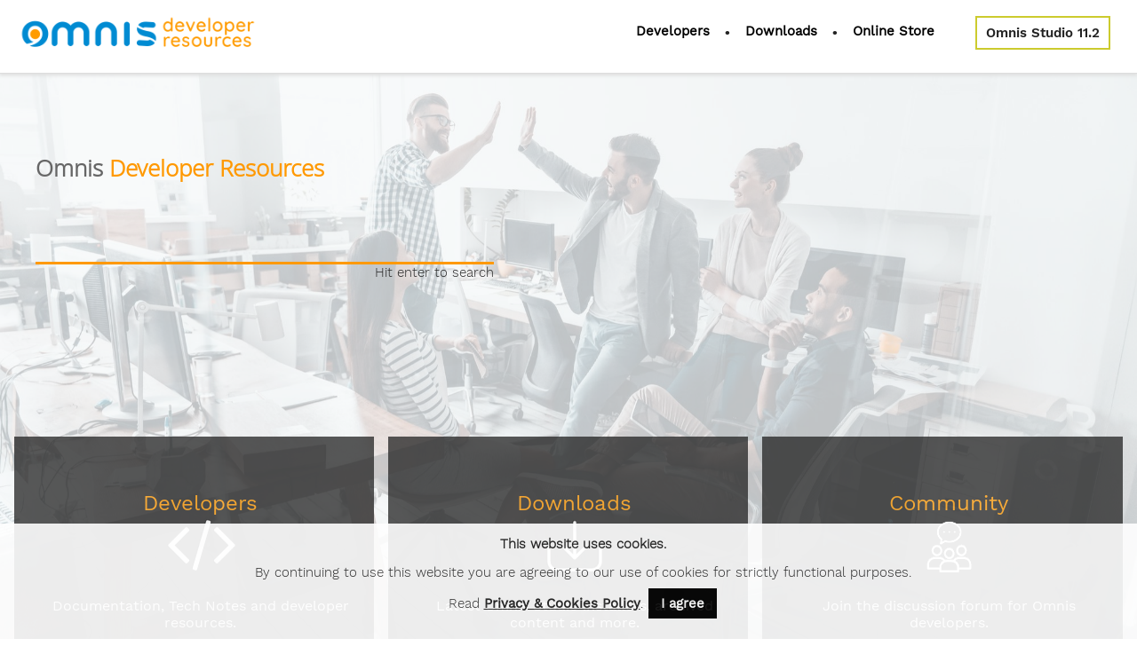

--- FILE ---
content_type: text/html;charset=ISO-8859-1
request_url: https://omnis.net/developers/resources
body_size: 6353
content:
<!DOCTYPE HTML>
<!--[if lt IE 7 ]> <html class="ie6" lang="en"> <![endif]-->
<!--[if IE 7 ]>    <html class="ie7" lang="en"> <![endif]-->
<!--[if IE 8 ]>    <html class="ie8" lang="en"> <![endif]-->
<!--[if (gte IE 9)|!(IE)]><!--> <html lang="en"> <!--<![endif]-->
<head>

<title>Omnis Studio - Developer Resources: Documentation, Tech Notes, Downloads, Latest Omnis Studio installers, and archived content</title>
   <meta http-equiv="Content-Type" content="text/html; charset=UTF-8" />
   <meta name="viewport" content="width=device-width" />
    <meta name="Author" content="Omnis Software Ltd" />
    <meta name="Description" content="Omnis Studio is a Rapid Application Development platform for creating desktop, mobile and web apps quickly and easily." />

<link rel="stylesheet" type="text/css" href="/developers/resources/css/omnis.css?v=1.2" />

    <link rel="shortcut icon" href="https://omnis.net/developers/resources/favicon.ico" type="image/x-icon" />
    <script type="text/javascript" src="/developers/resources/js/omnis.js"></script>
    
<!-- <link rel="preload" href="/developers/resources/images/community_cta.png" as="image" type="image/png" />
<link rel="preload" href="/developers/resources/images/community_cta_over.png" as="image" type="image/png" /> -->
    
</head>

<body onload=""> 

    <div class="main_content" style="margin-top:50px;">
        
        <div style="height:720px; background:url('/developers/resources/images/dev_home2.png'); background-size:cover; position:relative;"> <!--dev_home.jpg-->
            <div style="position:relative; top:100px; margin:0 40px 0 40px;">
                <h2 id="homeTitle">Omnis <span class="omorange">Developer Resources</span></h2>
                <br>
                <div style="display: inline-block">
                    <input id="input_field" type="text" placeholder="" class="siteSearchHome"/> 
                    <p style="text-align:right; margin:0; font-size:15px;  line-height:18px;">Hit enter to search</p>
                </div>
            </div>

            <table class="home_features">
                <tr>
                    
                    <td class="left" style="width:33%" onclick="location.href='/developers/resources/support/index.jsp';"> <!--onclick="window.open('https://developer.omnis.net','_blank');"-->
                        <div>
                        <h2 class="omorange">Developers<br /><img src="/developers/resources/images/developer_icon.png" alt="Developers"></h2>
                        
                        <p class="Xdesktop_only">Documentation, Tech Notes and developer resources.</p>
                    
                    </div></td>
                    
                    <td style="width:33%" onclick="location.href='/developers/resources/download/index.jsp';">
                        <div>
                        <h2 class="omorange">Downloads<br /><img src="/developers/resources/images/download_icon.png" alt="Downloads"></h2>
                        <p class="Xdesktop_only">Latest Omnis Studio installers, archived content and more.</p>
                    </div></td>
                    
                    <td style="width:33%" onclick="window.open('https://www.omnis.net/community');">
                        <div>
                        <h2 class="omorange">Community<br /><img src="/developers/resources/images/forum_icon.png" alt="Forum"></h2>
                        <p class="Xdesktop_only">Join the discussion forum for Omnis developers.</p>
                    </div></td>
    
                </tr>
            </table>

        </div>

        <!-- <div class="communityEdition" onclick="location.href='/community-edition/';">  </div> -->

    </div>
    
    

<div class="footer" id="footer">
  <hr style="width:100% border-top:3px solid #008ED6" id="separator"> <!--see script at end of this page-->

  <div id="footerContent" style="width:100%;">
    <div style="height:20px"></div>
    <div class="footerColumn" > <div style="padding-left:20px;">
      
  <table style="font-family:work_sans; font-size:15px; line-height:28px" align="center">
  <tr><td class="footerEventLink">
  <p class="footerTitle">The future of app development.</p>
  <img src='/developers/resources/images/cta_community_edition.png' width="275px" style="margin-top:20px"   onclick="location.href='https://www.omnis.net/community-edition'">
  <img src='/developers/resources/images/cta_free_trial.png' width="275px"  onclick="location.href='https://www.omnis.net/developers/free-trial/'"></td></tr>
  <!--<tr><td><img src='/developers/resources/images/omnis-studio-community-edition-footer.png' width="200px" vspace="24px" class="footerEventLink" onclick="location.href='https://www.omnis.net/community-edition/'"></td></tr> -->
  <!--<tr><td class="footerEventLink" onclick="location.href='https://www.omnis.net/community-edition/'" align="center"><span class="footerEventBold" style="color: #d6da1f;">Omnis Studio<br>Community Edition</span></td></tr>-->
  <!-- <tr><td class="footerEventLink" onclick="location.href='https://www.omnis.net/events/'"><span class="footerEventBold">DE:</span> Weitere Informationen</td></tr>-->
  <!-- <tr><td class="footerEventLink" onclick="location.href='https://www.omnis.net/events/'"><span class="footerEventBold">FR:</span> Plus d'informations</td></tr>-->
  <!-- <tr><td class="footerEventLink" onclick="location.href='https://www.omnis.net/events/'"><span class="footerEventBold">IT:</span> Maggiori informazioni</td></tr>-->
  <!-- <tr><td class="footerEventLink" onclick="location.href='https://www.omnis.net/events/'"><span class="footerEventBold">ES:</span> M&aacute;s informaci&oacuten</td></tr>-->

  </table>

    </div>
    </div>

    <div class="footerColumn">
      <ul>
        <li>OMNIS SOFTWARE</li>
        <li><a href="https://www.omnis.net">Overview</a></li>
        <li><a href="https://www.omnis.net/platform/">Platform</a></li>
        <li></li>
      </ul>

      <ul>
        <li>FREE VERSION</li>
          <li><a href="https://www.omnis.net/community-edition/">Free Community Edition</a></li>
          <li><a href="https://www.omnis.net/developers/free-trial/">Free Trial Edition</a></li>
        <!--   <li><a href="https://www.omnis.net/platform/omnis-studio-11/"><span style="font-weight:bold; color:#0036c7;">Omnis Studio 11</span></a></li> -->
      </ul>

      <ul >
        <li>WHY OMNIS</li>
        <li><a href="https://www.omnis.net/business/">For Business</a></li>
        <li><a href="https://www.omnis.net/developers">For Developers</a></li>
        <li><a href="https://www.omnis.net/service">Professional Services</a></li>
      </ul>
    </div>

    <div class="footerColumn">
       <ul>
        <li>SOLUTIONS</li>
        <li><a href="/case-studies">Case Studies</a></li>
        <li><a href="/sap-hana">SAP HANA<small><sup>&reg;</sup></small></a></li>
       </ul>

       <ul>
        <li>PRODUCTS</li>
        <li><a href="/developers/platform/omnis-studio/">Omnis Studio</a></li>
        <li><a href="/developers/platform/omnis-consulting/">Omnis Consulting</a></li>
        <li><a href="/developers/platform/service/">Professional Services</a></li>
       <li>
       </ul>

      <!-- <ul>
        <li>DOWNLOADS</li>
        <li><a href="/developers/resources/download/index.jsp">Latest Installers</a></li>
        <li><a href="/developers/resources/download/jswrapper.jsp">Java Script Wrappers</a></li>
        <!--<li><a href="/developers/resources/download/tools/index.jsp">Drivers &amp; Tools</a></li>
        <li><a href="/developers/resources/download/updates/index.jsp">Patches &amp; Updates</a></li>
        <li><a href="/developers/resources/download/tools/odbcdriver.jsp">ODBC Driver</a></li>
        <li><a href="/developers/resources/download/tools/buildyourown.jsp">Component SDKs</a></li>
        <li><a href="/developers/resources/download/updates/wsplugins.jsp">Web Server Plug-ins</a></li>
        <li><a href="/developers/resources/download/archive.jsp">Omnis File Browser</a></li>
      </ul>-->

      <ul>
        <li>DEVELOPER RESOURCES</li>
        <li><a href="https://www.omnis.net/developers/academy/">Omnis Academy</a></li>
        <li><a href="https://www.omnis.net/community/">Omnis Forum</a></li>
        <li><a href="/developers/webinars/">Omnis Webinars</a></li>
        <li><a href="/developers/video-library/">Omnis Video Library</a></li>
        <li><a href="/developers/omnis-developer-partner-program/">Developer Partner Program</a></li>
        <li><a href="/developers/developer-map/">Omnis Developer Map</a></li>
      </ul>
    </div>

    <div class="footerColumn">
      <ul>
        <li>OMNIS STORE</li>
        <li><a href="https://www.omnis.net/store/">Overview</a></li>
      </ul>

      <ul>
        <li>ABOUT OMNIS</li>
        <li><a href="/about-omnis/">Company</a></li>
        <li><a href="/events/">Events</a></li>
        <li><a href="/blog">News/Blog</a></li>
        <li><a href="/contact/">Contact</a></li>
      </ul>

        <ul class="socialIcons">
        <li>FOLLOW US</li> 
          <li onmouseover="document.getElementById('youtube').src='/developers/resources/images/youtube_32_over.png'" onmouseout="document.getElementById('youtube').src='/developers/resources/images/youtube_32.png'"><a href="https://www.youtube.com/channel/UCyuBROlrbgLSpHNHtJZEAYg" target="_blank"><img id="youtube" src="/developers/resources/images/youtube_32.png" alt="Omnis on YouTube" title="Omnis on YouTube" hspace="2"></a></li>
          <li onmouseover="document.getElementById('linkedin').src='/developers/resources/images/linkedin_32_over.png'" onmouseout="document.getElementById('linkedin').src='/developers/resources/images/linkedin_32.png'"><a href="https://www.linkedin.com/company/omnis-software-ltd" target="_blank"><img id="linkedin" src="/developers/resources/images/linkedin_32.png" alt="Omnis on Linkedin" title="Omnis on Linkedin" hspace="2"></a></li>
          <li onmouseover="document.getElementById('facebook').src='/developers/resources/images/facebook_32_over.png'" onmouseout="document.getElementById('facebook').src='/developers/resources/images/facebook_32.png'"><a href="http://www.facebook.com/OmnisStudio" target="_blank"><img id="facebook"  src="/developers/resources/images/facebook_32.png" alt="Omnis on Facebook" title="Omnis on Facebook" hspace="2"></a></li>
          <li onmouseover="document.getElementById('github').src='/developers/resources/images/github_32_over.png'" onmouseout="document.getElementById('github').src='/developers/resources/images/github_32.png'"><a href="https://github.com/OmnisStudio" target="_blank"><img id="github" src="/developers/resources/images/github_32.png" alt="Omnis on GitHub" title="Omnis on GitHub" hspace="2"></a></li>
          <li onmouseover="document.getElementById('instagram').src='/developers/resources/images/instagram_32_over.png'" onmouseout="document.getElementById('instagram').src='/developers/resources/images/instagram_32.png'"><a href="http://www.instagram.com/omnissoftware" target="_blank"><img id="instagram"  src="/developers/resources/images/instagram_32.png" alt="Omnis on Instagram" title="Omnis on Instragram" hspace="2"></a></li> 
        </ul>
      </div>
      <div style="height:30px;"></div><hr style="width:100%"> </div>
      <div style="height:18px;"></div>
      <div class="copyright" >Copyright &copy; 2026 Omnis Software Ltd. | All Rights Reserved |
        <a href="/privacy"><strong>Privacy</strong></a> | <a href="/imprint"><strong>Terms of Use</strong></a>
      <br>&nbsp;
   </div>

  <div class="cookie_overlay" id="cookiePolicy">
    <div class="caption1" style="display:block">
      <div style="display:inline-block;">
        <p><strong>This website uses cookies.</strong></p>
        <p>By continuing to use this website you are agreeing to our use of cookies for strictly functional purposes. </p>
      <p>Read <a href="https://www.omnis.net/privacy">Privacy &amp; Cookies Policy</a>.
        <a class="button" href="#" onclick="setCookie('viewed_cookie_policy','yes',365); checkCookie();">I agree</a></p>
      </div>
    </div>
  </div><!--cookie overlay-->
  <script>checkCookie();</script>

  <div class="auth_popup" id="download_auth_popup">
    <div class="auth_popup_content">
      <p style="font-size:18px"><img src="/developers/resources/images/info_white.png" width="45px" height="45px" align="left" alt="Information">Please logon or create a free account to download this file.</p>
      <br />
      <div align="center" style="width:100%; " >
        <div class="button" style="float:left; width:50%"><a class="orange_button" onClick="download_auth_popup(false); Start('https://services.omnis.net/ebug/jsmyodppweblogonuser.htm',600,600);" style="font-size:16px; padding:8px">Logon/Sign-up</a></div>
        <div class="button" style="float:left; width:50%"><a class="white_button2" style="font-size:16px; padding:8px" onClick="download_auth_popup(false);">Not now</a></div>
      </div>
    </div>
  </div>

</div><!--footer-->

<!-- 22/05/2018 added anonymize IP switch -->
<!-- 26/02/2019 updated site code UA-92884735-4 -->
  <!-- Google Analytics -->

<script>
  (function(i,s,o,g,r,a,m){i['GoogleAnalyticsObject']=r;i[r]=i[r]||function(){
  (i[r].q=i[r].q||[]).push(arguments)},i[r].l=1*new Date();a=s.createElement(o),
  m=s.getElementsByTagName(o)[0];a.async=1;a.src=g;m.parentNode.insertBefore(a,m)
  })(window,document,'script','https://www.google-analytics.com/analytics.js','ga');

  ga('create', 'UA-92884735-4', 'auto');
  ga('set', 'anonymizeIp', true);
  ga('send', 'pageview');
</script>

<script>
  if (document.getElementById("noFooterHR"))
    document.getElementById("separator").style.display="none";
</script>
	




   

    <div id="topnav">

<div class="omlogo" title="Omnis Developer Resources" onclick="location.href='/developers/resources/index.jsp'"></div>

<!--<ul class="topmenu_112">
	<li></li>
	<li></li>
	<li class="top menu_display"><a href="/store/" id="store" class="top_link">Online Store</a></li>
</ul>-->

<ul id="nav">
	
	<li class="top menu_display"><a href="/developers/resources/support/index.jsp" id="support" class="top_link">Developers</a>
     <ul class="sub">
		<li><a href="/developers/omnis-developer-partner-program/" class="flyxx">Partner Program</a>
      	  <!--	<ul>
              <!- -  <li><a href="/developers/resources/support/odpp/odppdownloads.jsp">ODPP Download Area</a></li>- ->
      			<li><a href="/developers/resources/support/odpp/beta.jsp">Omnis Beta Program</a></li>
				<li><a href="https://services.omnis.net/ebug/jsmyodpp.htm?user" target="_blank">ODPP Area</a></li>
      			<! --<li><a href="/developers/resources/support/odpp/rma.jsp">Runtime Maintenance</a></li>- ->
            </ul> -->
      	</li>

		<li><a href="/developers/resources/documentation/index.jsp" class="flyxx">Documentation</a>
		<!--	<ul>
				<li><a href="/developers/resources/documentation/index.jsp">Omnis Studio Manuals</a></li>
				<li><a href="/developers/resources/documentation/generalinfo.jsp">General Information</a></li>
				<li><a href="/developers/resources/dams/index.jsp">DAMs Information</a></li>
				<li><a href="/developers/resources/support/omnisnews.jsp">Tech News Archive</a></li>
				<li><a href="/developers/resources/documentation/whitepapers.jsp">White Papers</a></li>
				< !--li><a href="/developers/resources/products/omnis7/index.jsp">Omnis 7 Information</a></li>-- >
			</ul> -->
		</li>
	  	<li><a href="/developers/resources/technotes/index.jsp">Technical Notes</a></li>
		<li><a href="/community/" target="_blank">Developer Forum</a></li>
		<!--<li><a href="/developers/resources/documentation/generalinfo.jsp" >General Information</a></li>-->
		<li><a href="/developers/omnis-7/">Omnis 7 Conversion</a></li>
		<!--<li><a href="https://www.omnis.net/faqs/" class="flyXX">FAQs</a>
		  <!- - <ul>
				<li><a href="https://www.omnis.net/faqs/">Omnis Licensing</a></li>
				<li><a href="/developers/resources/developers/omnis-7/">Omnis 7 Conversion</a></li>
			</ul> - ->
		</li>-->
     </ul>
	</li>

	<li class="topBullet menu_display">&bull;</li>
	
	<li class="top menu_display"><a href="/developers/resources/download/index.jsp" id="downloads" class="top_link">Downloads</a>
    <ul class="sub">
		<li><a href="/developers/resources/download/index.jsp">Latest Installers</a></li>
		<li><a href="/developers/resources/download/studionow.jsp">Omnis Studio Now</a></li>
		<li><a href="/developers/resources/download/jswrapper.jsp">JavaScript Wrappers</a></li>
		<!--<li><a href="#" onclick="showSideMenu(true);">Drivers & Tools</a></li>-->
		<li><a href="/developers/resources/download/tools/index.jsp" class="flyXX">Drivers & Tools</a>
			<!--<ul>
			  <li><a href="/developers/resources/download/tools/index.jsp">Omnis ODBC Driver</a></li>
			  <li><a href="/developers/resources/download/tools/databridge.jsp">Omnis Data Bridges</a></li>
			  <li><a href="/developers/resources/download/tools/buildyourown.jsp">Component SDK</a></li>
			  <li><a href="/developers/resources/download/tools/webclient.jsp">Omnis Web Client</a></li>

			  <li><a href="/developers/resources/download/tools/libraries.jsp">Omnis Libraries</a></li>
			</ul> -->
		</li>
		<li><a href="/developers/resources/download/updates/index.jsp" class="flyXX">Patches & Updates</a>
		<!--<li><a href="/developers/resources/download/updates/patch.jsp" class="flyXX">Patches & Updates</a>
        	<ul>
        	  <li><a href="/developers/resources/download/updates/patch.jsp">Patch Installers</a></li>
        	  <li><a href="/developers/resources/download/updates/jsscripts.jsp">Updated Scripts</a></li>
        	  <li><a href="/developers/resources/support/odpp/odppdownloads.jsp">ODPP Downloads</a></li>
        	</ul> -->
        </li>
	<!--	<li><a href="/developers/resources/download/tools/buildyourown.jsp">Component SDKs</a></li>
		<li><a href="/developers/resources/download/tools/odbcdriver.jsp">Omnis ODBC Driver</a></li>  -->
		<li><a href="/developers/resources/download/archive.jsp">Omnis File Browser</a></li>
    </ul>
	</li>

	<li class="topBullet menu_display">&bull;</li>
	<li class="top menu_display"><a href="/store/" id="store" class="top_link">Online Store</a>
	<!--<ul class="sub">
		<li><a href="/store/">Pricing</a></li>
		<li><a href="https://shop.spreadshirt.co.uk/Omnis/" target="_blank">Buy Merchandise</a></li>
	</ul>--></li>

	<li class="top menu_display"><div style="display:inline-block; width:30px;"></div></li>
	<li class="top menu_display"><div class="navProdInfo" onclick="location.href='https://www.omnis.net/platform/omnis-studio/'">Omnis Studio 11.2</div></li>


	<li class="top menu_display"><div style="display:inline-block; width:30px;"></div></li>

	<li class="top"><div class="odpptooltip" style="display:none;">
	<img src="/developers/resources/images/odpp_logon.png" alt="ODPP Logon" onclick="document.location.href='/developers/resources/support/odpp/userinfo.jsp'" onmouseover="getUserDetails()" style="margin-top:6px; margin-right:20px; cursor:pointer">
	<span class="odpptooltiptext" id="logonStatus"></span>
	</div>
	</li>

	<!--<li class="top" id="top_menu_basket" style="position:relative"> <img id="basket_icon" title="Basket" alt="Basket" src='/developers/resources/images/basket.png'  onclick="document.location.href='/store/'">
	<p class="basketCount" id="basketCount" onclick="document.location.href='/store/'" title="Basket">&nbsp;</p>
	<script> updateBasketIcon(); </script>
	</li>-->
	
	<!--<li id="hamburger_menu" class="hamburger_display" style="padding-left:20px">
	<img  src="/developers/resources/images/hamburger_icon.png" alt="Popup Menu" title="Menu" onclick="popupMenu();">
	</li>-->

	<li class="top">
		<div id="hbmenu" class="hbMenu mobile_only" onclick="openHBmenu()">
			<div id="hbLine1" class="hbMenuLine1"></div>
			<div id="hbLine2" class="hbMenuLine2"></div>
			<div id="hbLine3" class="hbMenuLine3"></div> 
		</div>
	</li>
	
	<li class="top" id="topMenuSearch">
		<img id="search_icon" title="Search" src='/developers/resources/images/search_grey.png' alt="Search" onclick="showSearch();">
	</li>
</ul>

<!--<div id="searchBox" class="searchPos">
	<input id="input_fieldXX" type="text" placeholder="search website" style="padding:6px; font-size:16px"/> 
		<img id="closeIcon" src="/developers/resources/images/close_icon.png" alt="Close" title="close" onclick="showSection('searchBox',false); hideSection('search_icon',false);">
	</div>-->

	<!--<div id="searchDlg" class="searchDialog"> <! --new search dialog- ->
        <div style="position:relative; top:140px; margin:0 40px 0 40px; ">
            <h2 style="font-weight:normal; color: white; font-family:'open_sanslight'">Search Omnis <span class="omorange">Developer</span></h2>
            <p>&nbsp;</p>
            <div style="display: inline-block;">
                <input id="input_field" type="text" size="36" class="siteSearchHome"/>
                <p style="text-align:right; margin:0; font-size:10px; color:white; line-height:18px;">Hit enter to search</p>
            </div>		
        </div>
        <h4 class="searchClose" onclick="hideSearch();">X</h4>
    </div>-->


<!--<hr class="boxShadow">-->
<!--<img src="/developers/resources/images/menudrop.png" id="dropMenuArrow" class="mobile_only" style="position: fixed; left:100px; top:36px; z-index:2000 !important;">-->

<div class="mobMenu">
<ul id="mobMainMenu" style="display:none">
	<li onclick="location.href='/developers/resources/support/index.jsp'">Developers</li>
	<ul> 
		<li onclick="location.href='https://omnis.net/developers/omnis-developer-partner-program/'">Partner Program</li>
		<li onclick="location.href='/developers/resources/documentation/index.jsp'">Documentation</li>
		<li onclick="location.href='/developers/resources/technotes/index.jsp'">Technical Notes</li>
		<!--<li onclick="window.open('https://services.omnis.net/ebug/jsmyodpp.htm?user');">ODPP Area</li>-->
		<li onclick="window.open('/developers/resources/support/odpp/odpplogon.jsp');">ODPP Area</li>
		<li onclick="window.open('https://forum.omnis.net/');">Developer Forum</li>
		<li onclick="location.href='https://www.omnis.net/faqs/'">FAQs</li>
	</ul>
	<li onclick="location.href='/developers/resources/download/index.jsp'">Downloads</li>
	<ul>
		<li onclick="location.href='/developers/resources/download/index.jsp'">latest Installers</li>
		<li onclick="location.href='/developers/resources/download/jswrapper.jsp'">JavaScript Wrappers</li>
		<li onclick="location.href='/developers/resources/download/tools/index.jsp'">Drivers &amp; Tools</li>
		<li onclick="location.href='/developers/resources/download/updates/index.jsp'">Patches &amp; Updates</li>
		<li onclick="location.href='/developers/resources/download/archive.jsp'">Omnis File Archive</li>
	</ul>
	<li onclick="location.href='/store/'">Online Store</li>
	<ul>
		<li onclick="location.href='/store/'">Pricing</li>
		<li onclick="window.open('https://shop.spreadshirt.co.uk/Omnis/');">Buy Merchandise</li>
	</ul>
</ul>

<ul id="mobDams" style="display:none">
	<li onclick="location.href='/developers/resources/dams/index.jsp'">Omnis Studio DAMs</li>
	<ul>
		<li onclick="location.href='/developers/resources/dams/damsconfig.jsp'">Clientware Configuration</li>
		<li onclick="location.href='/developers/resources/dams/damsconnect.jsp'">Database Connectivity</li>
		<li onclick="location.href='/developers/resources/dams/damsmodel.jsp'">Client Server Model</li>
	</ul>
	<li onclick="location.href='/developers/resources/technotes/index.jsp'">DAMs Technical Notes</li>
	<li onclick="location.href='/developers/resources/support/odpp/odppdownloads.jsp'">Updated DAMs</li>
	<ul>
		<li onclick="location.href='/developers/resources/support/odpp/odppdownloads.jsp'">Updated DAMs</li>
		<li onclick="location.href='/developers/resources/download/archive.jsp'">File Archive</li>
		<li onclick="window.open('http://www.frontbase.com/');">FrontBase DAM</li>
	</ul>
</ul>

<ul id="mobDownload" style="display:none">
	<li onclick="location.href='/developers/resources/download/index.jsp'">Latest Installers</li>
	<li onclick="location.href='/developers/resources/download/studionow.jsp'">Omnis Studio Now</a></li>
	<li onclick="location.href='/developers/resources/download/jswrapper.jsp'">JavaScript Wrappers</li>
	<!--<li onclick="location.href='/developers/resources/download/tools/index.jsp'">Drivers &amp; Tools</li>-->
	<li onclick="showSideMenu(true);">Drivers &amp; Tools</li>
	<ul>
		<li onclick="location.href='/developers/resources/download/tools/odbcdriver.jsp'">Omnis ODBC Driver</li>
		<li onclick="location.href='/developers/resources/download/tools/databridge.jsp'">Omnis Databridges</li>
		<li onclick="location.href='/developers/resources/download/tools/buildyourown.jsp'">Component SDK</li>
		<li onclick="location.href='/developers/resources/download/tools/webclient.jsp'">Omnis Web Client</li>
		<li onclick="location.href='/developers/resources/download/tools/libraries.jsp'">Omnis Libraries</li>
	</ul>
	<!--<li onclick="location.href='/developers/resources/download/updates/index.jsp'">Patches &amp; Updates</li>-->
	<li onclick="showSideMenu(true);'">Patches &amp; Updates</li>
	<ul>
		<li onclick="location.href='/developers/resources/download/updates/upgrade.jsp'">Upgrade Installers</li>
		<li onclick="location.href='/developers/resources/download/updates/standalone.jsp'">Standalone Installers</li>
		<li onclick="location.href='/developers/resources/download/updates/jsscripts.jsp'">Updated Scripts</li>
		<li onclick="location.href='/developers/resources/support/odpp/odppdownloads.jsp'">ODPP Downloads</li>
	</ul>
	<li onclick="location.href='/developers/resources/download/archive.jsp'">Omnis File Archive</li>
</ul>

<ul id="mobDeveloper" style="display:none">
	<li onclick="location.href='https://omnis.net/developers/omnis-developer-partner-program/'">Partner Program</li>
	<ul>
		<li onclick="location.href='/developers/resources//support/odpp/beta.jsp'">Beta Program</li>
		<!--<li onclick="window.open('https://services.omnis.net/ebug/jsmyodpp.htm?user');">ODPP Area</li>-->
		<li onclick="location.href='/developers/resources/support/odpp/odpplogon.jsp'">ODPP Area</li>
	</ul>
	<li onclick="location.href='/developers/resources/documentation/index.jsp'">Documentation</li>
	<ul>
		<li onclick="location.href='/developers/resources/onlinedocs/index.jsp'">Online Documentation</li>
		<li onclick="location.href='/developers/resources/documentation/generalinfo.jsp'">General Information</li>
		<li onclick="location.href='/developers/resources/dams/index.jsp'">DAMs Information</li>
		<li onclick="location.href='/developers/resources/support/omnisnews.jsp'">Tech News Archive</li>
		<li onclick="location.href='/developers/resources/documentation/whitepapers.jsp'">White Papers</li>
	</ul>
	<li onclick="location.href='/developers/resources/technotes/index.jsp'">Technical Notes</li>
	<li onclick="window.open('https://forum.omnis.net/');">Developer Forum</li>
	<li onclick="location.href='https://www.omnis.net/faqs/'">FAQs</li>
	<ul>
		<li onclick="location.href='https://www.omnis.net/faqs/'">Omnis Licensing</li>
		<li onclick="location.href='https://omnis.net/developers/omnis-7/'">Omnis 7 Conversion</li>
	</ul>
</ul>

</div> <!--mobileMenu-->

</div> <!--topnav position fixed-->


<div id="searchDlg" class="searchDialog"> <!--new search dialog-->
        <div style="position:relative; top:140px; margin:0 40px 0 40px; ">
            <h2 style="font-weight:normal; color: white; font-family:'open_sanslight'">Search Omnis <span class="omorange">Developer Resources</span></h2>
            <p>&nbsp;</p>
            <div style="display: inline-block;">
                <input id="input_field" type="text" size="36" class="siteSearchHome"/>
                <p style="text-align:right; margin:0; font-size:10px; color:white; line-height:18px;">Hit enter to search</p>
            </div>
        </div>
        <h4 class="searchClose" onclick="hideSearch();">X</h4>
    </div>


<div id="ODPPTEST" style="position:fixed; right:20px; top:100px; height:120px; background:#800; opacity:0.8; color:white; text-align:center; padding:12px; display:none">
<h4>ODPP Test Mode is Enabled</h4>
<div style="border:1px solid white; padding:6px; margin:0 20px 0 20px; cursor:pointer" onclick="deleteCookie('odpptest'); location.href='/developers/resources/index.jsp'">Cancel test mode</div>
</div>
<script>
    if (getCookie('odpptest'))
        document.getElementById('ODPPTEST').style.display="block";

	const node = document.getElementById('input_field');
	node.addEventListener('keydown', function onEvent(event) {
			if (event.key === "Enter") {
					searchWebsite();
					return false;
			}
	});
</script>





    <script type="text/javascript">
        var elem = document.getElementById("topMenuSearch");
        elem.parentNode.removeChild(elem); 
        elem = document.getElementById("input_field"); 
        elem.focus();
    </script>

</body>
<script src="/developers/resources/js/simpleParallax.js"></script>
<script type="text/javascript">
    var image = document.getElementsByClassName('free_trial');
    var instatnce = new simpleParallax(image, {	scale: 1.5});
</script>
</html>


--- FILE ---
content_type: text/css
request_url: https://omnis.net/developers/resources/css/omnis.css?v=1.2
body_size: 18307
content:

@font-face {
    font-family: 'work_sans';
    src:   url('/developers/resources/fonts/WorkSans-Regular.otf') format('otf'),
    url('/developers/resources/fonts/WorkSans-Regular.ttf') format('truetype'),
    url('/developers/resources/fonts/WorkSans-Regular.woff') format('woff'),
    url('/developers/resources/fonts/WorkSans-Regular.woff2') format('woff2');
    font-weight: normal;
    font-style: normal ;
}

@font-face {
    font-family: 'work_sans_light';
    src: url('/developers/resources/fonts/WorkSans-Light.otf') format('otf'),
         url('/developers/resources/fonts/WorkSans-Light.woff2') format('woff2'),
         url('/developers/resources/fonts/WorkSans-Light.woff') format('woff'),
         url('/developers/resources/fonts/WorkSans-Light.ttf') format('truetype');
    font-weight: normal;
    font-style: normal;
}

@font-face {
    font-family: 'open_sanslight';
    /* src: u rl('/developers/resources/imagesfonts/Opensans-Light.eot'); */
    /* src: u rl('/developers/resources/imagesfonts/opensans-light.eot?#iefix') format('embedded-opentype'), */
	  src: url('/developers/resources/fonts/opensans-light.ttf') format('truetype'),
	  	url('/developers/resources/fonts/opensans-light.woff2') format('woff2'),
         url('/developers/resources/fonts/opensans-light.woff') format('woff'),
         url('/developers/resources/fonts/opensans-light.svg#open_sanslight') format('svg');
    font-weight: normal;
    font-style: normal;
}

@font-face {
	font-family: 'work_sans_semibold';
	src: url('/developers/resources/fonts/WorkSans-SemiBold.ttf') format('truetype'),
		url('/developers/resources/fonts/WorkSans-SemiBold.woff2') format('woff2'),
         url('/developers/resources/fonts/WorkSans-SemiBold.woff') format('woff'),
		 url('/developers/resources/fonts/WorkSans-SemiBold.otf') format('otf');
	font-weight: normal;
	font-style: normal;
}

@font-face {
    font-family: 'montserrat';
	src: url('/developers/resources/fonts/montserrat.eot') format ('embedded-opentype'),
	/* src: u rl('/developers/resources/imagesfonts/montserrat.otf') format('otf'), */
		 url('/developers/resources/fonts/montserrat.woff') format('woff'),
		 url('/developers/resources/fonts/montserrat.woff2') format('woff2'),
		 url('/developers/resources/fonts/montserrat.ttf') format('truetype'),
		 url('/developers/resources/fonts/montserrat.svg#montserrat') format('svg');
    font-weight: normal;
    font-style: normal;
}

@font-face {
    font-family: 'montserrat_light';
	src: url('/developers/resources/fonts/montserrat-light.eot') format ('embedded-opentype'),
		 url('/developers/resources/fonts/montserrat-light.otf') format('otf'),
		 url('/developers/resources/fonts/montserrat-light.woff') format('woff'),
		 url('/developers/resources/fonts/montserrat-light.woff2') format('woff2'),
		 url('/developers/resources/fonts/montserrat-light.ttf') format('truetype'),
		 url('/developers/resources/fonts/montserrat-extralight.svg#montserrat_extralight') format('svg');
    font-weight: normal;
    font-style: normal;
}

@font-face {
    font-family: 'montserrat_extralight';
	src: url('/developers/resources/imagesfonts/montserrat-extralight.eot') format ('embedded-opentype'),
		 url('/developers/resources/imagesfonts/montserrat-extralight.otf') format('otf'),
		 url('/developers/resources/imagesfonts/montserrat-extralight.woff') format('woff'),
		 url('/developers/resources/imagesfonts/montserrat-extralight.woff2') format('woff2'),
		 url('/developers/resources/imagesfonts/montserrat-extralight.ttf') format('truetype'),
		 url('/developers/resources/imagesfonts/montserrat-extralight.svg#montserrat_light') format('svg');
    font-weight: normal;
    font-style: normal;
}


.omblue1 { color: #008ed6; }
.omblue2 { color: #0f6cb1; }
.omorange { color: #ff9901; }
.omgray { color: #575757; }
.ompurple { color: #681cff; }
.omgreen { color: #00de98; }
.omwhite { color: white; }


/* .h1Blue {

	font-size:42px!important;    
     font-family: 'work_sans'; font-weight:normal;
	color:#008ed6;
	margin: 0!important;
}

.h1Black {

	font-family: 'work_sans'; font-size:46px!important; 
	margin: 0!important;
} */

/* h3 {
	font-size:20px!important;
	font-family: 'work_sans';
} */

.h1White {
	color:#eee; text-align:center; padding:30px 30px 10px 30px; font-size:40px!important; font-weight:normal; font-family: 'work_sans';
	margin: 0!important;
}

.boxShadow {
    box-shadow: 1px 5px 10px 2px #ddd;
}
hr.boxShadow { background-color:#ddd;
    box-shadow: 0px 1px 4px 1px #ddd;
	width:100%; margin:0;
	position:absolute; top: 80px;
}

hr {
	width:100%!important;
}

.prodInfoPrice {
    color:#333; padding: 28px 0 28px 0; margin:0;  text-align:center; font-family: 'work_sans'; font-weight:bold; 
    font-size:56px!important;
}


.prodInfoDesc {
    text-align:center; font-weight:normal; font-size:16px; font-family:work_sans; line-height:30px; padding:16px;
}

.prodInfoName {
    text-align:center; font-family: 'work_sans'; 
    font-weight:bold!important; font-size:22px!important; 
    padding:20px;
}

.prodInfoPeriod {
	text-align:center; font-weight:normal; font-size:16px; font-family:'open_sanslight';
}

.prodInfoBuy {
    padding:20px; width:100px; background-color: #008ED6;  text-align:center; color:#eee; font-family: 'work_sans'; cursor:pointer;
}
.blueButton {
    border:2px solid #eee; font-size:13px; padding:20px; width:200px; display:block; color:#eee; 
    font-family: 'work_sans'; cursor:pointer;
}

.level2Products {
    width:100%; /*position:relative; left:12px;*/
}
.level2Prod {
    vertical-align:top; width:22%; display:inline-block; padding:5px;
}
.level2ProdBox {
    width:100%; box-shadow: 1px 5px 10px 2px #ddd; 
}


table#basket tr td:nth-child(1) { width:12%; min-width: 130px;}
table#basket tr td:nth-child(3) { width:10%; }
table#basket tr td:nth-child(4) { width:26%; }
table#basket tr td:nth-child(5) { width:10%; }
table#basket img {
	padding:10px 12px 10px 6px;
	max-width:110px;
}

.testMode {
	background:red!important; color:white; text-align:center; padding-top:8px;
}

.sideMenuArrow { 
	position:relative; left:162px; top:320px;
	border: 2px solid #444; 
	background: white;  color:#444; font-weight:bold;
	border-radius:50%; width:30px; height:30px; text-align:center; line-height:30px; text-align:center;
	box-shadow: 0px 0px 2px 2px #fff;
	cursor:pointer;
	font-size:24px; z-index:200;
	transition-duration: 500ms;
	visibility:hidden;
}
.rotated { transform: rotate(180deg); }

.sideMenu {
	min-width:180px;
	background:#222;  width:180px; 
	color:white; opacity:0.85;
	padding: 32px 0 80px 20px;
	left:-195px; 
	transition: all 1s ;
	display:table-cell !important;
	/* overflow: hidden; */
	white-space: nowrap;

	position:fixed;
	height:100%;
	transition-duration: 500ms;
}
.sideMenu h1, h1#sideMenuTitle {
	font-family: "work_sans"; color:#ff9901;	font-size:14px; 
}
.sideMenu ul { display:block; padding-left:0; padding-inline-start: 0px; font-family:'work_sans_light'; margin-top:16px;
	position:relative; left:-4px; }
.sideMenu ul li { list-style-type: none; padding:0;}
/* .sideMenu ul li:first-child:before { content:"> " } */
.sideMenu ul li:nth-child(n) { padding-left:16px}
.sideMenu ul li:first-child { padding-left:0px;}
.sideMenu  a { font-family: 'work_sans_light'; font-size:14px; line-height:20px; color:white; padding:4px 4px 4px 5px; border: 1px hidden; transition: background-color 0.3s;}
.sideMenu ul li:first-child { font-family: work_sans_semibold; font-size:13px; cursor:default}
.sideMenu ul li:first-child a {font-family: work_sans_semibold;}
.sideMenu  a:visited, .sideMenu a:hover { color:white;}
.sideMenu a:hover {
	border: 1px solid transparent; 
	background:#333;
	padding:4px;
	text-decoration: none;
}
/* .sideMenu ul li#studioNow a{
	color:red;
} */
.select {border: 1px solid #0f6cb1; 
	/* background-color:#0f6cb1; border-radius: 3px; z-index:10; */
	color: #008ED6!important;
	padding: 2px; font-weight:bold;
} 
.sideMenuPosition {
	/* position: -webkit-sticky; Safari */
	position:relative;  /*top:0;*/
}

/* .sideMenuArrow {
	position: relative; left:170px; top:200px; border: 2px solid rgba(255, 255, 255, 0.1); 
	width:20px; height:20px; border-radius:20px; 
  background:#111; text-align:center; cursor:pointer; font-weight:normal;
  font-size:20px; line-height:18px;  user-select: none;
  font-family: "work_sans_light";
  transition: all .8s ; 
} */
/* .sideMenuHide {	left:-200px; }
.sideMenuArrowRotate {	transform: rotate(180deg); } */

body {
	margin:0px;
	padding:0px;
	width:100%;
	color:#222;
	font-family: 'work_sans_light';
}

body > p {
	line-height:22px;
	font-family: 'work_sans_light';
}

a {
	color:#659aff;
  font-weight: normal;
	text-decoration:none;
  }

a:hover {
	text-decoration:underline;
}

.call_to_action a { /*call-to-action link (centered)*/
 font-weight:bold; font-size:16px;
}
.call_to_action a:hover { 
	text-decoration:none;
}

hr {
	background-color: #ccc;
	height: 1px;
	border:0; width:90%;
	margin-top:0; margin-bottom:0;
}


#topnav {
	position: fixed;  left: 0;   top: 0;
	height:82px; width: 100%; 
	background:white;
	display:inline-block; overflow:visible; /*ggg*/
	transition: height .4s ease-in-out;
	border: 1px solid #ddd;
	border-width: 0 0 1px 0;
	box-shadow: 0px 1px 4px 1px #ddd;
}
.menuExpand { /*expand mobile menu*/
	height:800px !important;
}
.mobMenu {	position:relative; top:80px;	margin:16px; 
 color: black; font-family:work_sans; font-weight:bold; font-size:15px;}
.mobMenu ul { list-style-type:none; padding-inline-start: 20px;}
.mobMenu ul li { padding:10px; border: 1px solid #ddd; border-width: 0 0 1px 0; white-space: nowrap}
.mobMenu ul li:hover  {	background:#008ed6; cursor:pointer; color:white;}
.mobMenu ul li:before { content: "\2022"; color: #008ed6; font-weight: bold; display: inline-block; margin-left: 20px; margin-right:10px}
.mobMenu ul li:hover::before { color:white; }

.topBullet {
    float:left; 
    font-size:18px;
    padding-top:14px;
}

#topnav ul#nav {
	margin-top:12px;
}

h2#homeTitle {
	/* ont-weight:normal;  */
	color: #666; 
	font-family:'open_sanslight';
	font-size:26px;
}

#topnav .omlogo {
	 height:40px; width:245px;
	 margin:0;  cursor:pointer;
	 padding: 0 0 16px 32px;
	position:absolute; top: 16px; left:20px; 
	background: url("/developers/resources/images/omnis_developer_resources.png") no-repeat; 
	background-size: contain; 
}

#nav {padding:0 0 0 0; margin:0; list-style:none; 
	/*z-index:2000; */
	font-family: 'work_sans' !important;
	float:right; font-weight:normal;
}
#nav li.top {display:block; float:left; height:46px;}
#nav li a.top_link {display:block; float:left; height:46px; line-height:46px; font-size:15px;
    font-weight:bold;
	color:#000; text-decoration:none; padding:0 16px 0 16px; cursor:pointer;
	font-family:'work_sans' }
#nav li a.top_link.selected {color:#008ED6;  }
#nav li a.top_link:hover { color:#008ED6  !important;}
/* #nav .selected { color: #0F6CB1 !important; 	opacity: 1.0 !important; } */
/* #nav li a.top_link.selected:hover { } */

/* Default list styling */
#nav li:hover {position:relative; }

/* keep the 'next' level invisible by placing it off screen. */
#nav ul, 
#nav li:hover ul ul,
#nav li:hover ul li:hover ul ul,
#nav li:hover ul li:hover ul li:hover ul ul,
#nav li:hover ul li:hover ul li:hover ul li:hover ul ul
{
	position:absolute; left:-9999px; top:-9999px; width:0; height:0; margin:0; padding:0; list-style:none; opacity: 0;
	-webkit-transition: opacity 0.3s ease-in-out;
	-moz-transition: opacity 0.3s ease-in-out;
	-o-transition: opacity 0.3s ease-in-out;
	-ms-transition: opacity 0.3s ease-in-out;
	transition: opacity 0.3s ease-in-out;
}

/* Studio product info box in the nav bar */
div.navProdInfo {
	display:inline-block; border:2px solid #CCCB2E; 
	font-family:'work_sans_semibold'; font-weight:bold; font-size:15px; 
	padding:8px 10px 8px 10px; position:relative; top:6px;
}
div.navProdInfo:hover {	color: #CCCB2E; cursor:pointer; }

.sub {
    box-shadow: 1px 1px 5px 2px #ddd;  
}

#nav li:hover ul.sub{left:0; top:46px; background: white; opacity:0.9; padding:3px; white-space:nowrap; width:180px; height:auto; z-index:10;}
#nav li:hover ul.sub li a{display:block; font-size:15px; height:32px; line-height:32px; width:180px; text-indent:5px; color:#000; text-decoration:none;}

#nav li ul.sub li a.fly{background:white url(/developers/resources/images/arrow.gif) 170px 9px no-repeat; }
#nav li:hover ul.sub li a:hover {background:#606060; color:#fff;} 
#nav li:hover ul.sub li a.fly:hover{background:#606060 url(/developers/resources/images/arrow_over.gif) 170px 9px no-repeat; color:#fff;}

#nav li:hover ul li:hover > a.fly {background:#606060 url(/developers/resources/images/arrow_over.gif) 170px 9px no-repeat; color:#fff;}

/*Drop down menu level 2*/
#nav li:hover ul {
    box-shadow: 1px 1px 5px 2px #ddd;
}
#nav li:hover ul li:hover ul,
#nav li:hover ul li:hover ul li:hover ul,
#nav li:hover ul li:hover ul li:hover ul li:hover ul,
#nav li:hover ul li:hover ul li:hover ul li:hover ul li:hover ul
{
	left:182px; top:-3px; background: white;  padding:3px; white-space:nowrap; 
	width:180px; height:auto; opacity:1.0;
}  

 .selected {
	/* background: #e0e0e0 !important;  */
	color: #008ED6 !important; 
	}

	#subnav .selected a{
	color: #357AE9;
	}


#search_icon {
		margin:12px 0 0 16px;
		cursor: pointer;
	}

	#hamburger_menu {
		float:left; height:46px;
		margin:12px 12px 0 0;
		cursor: pointer;
	}

	.hbMenu { /*new hamburger menu*/
		position:relative; padding-left:30px; margin-right:12px;
		padding-top:6px; cursor:pointer; 
		height:32px; margin-top:8px;
	}
	.hbMenuLine1 {
		position:absolute; left:0; top:6px; border:1px solid; width:26px;
		margin-top:0;
		transition: all 0.2s ease-in-out 0.2s, margin-top 0.2s ease-in-out;	
	}
	.hbMenuLine1ToX {
		margin-top:7px;		transform: rotate(45deg);
	}

	.hbMenuLine2 {
		position:absolute; left:0; top:6px; border:1px solid; width:26px;
		margin-top:7px;
		transition: all 0.2s ease-in-out 0.2s, margin-top 0.2s ease-in-out;
	}
	.hbMenuLine2ToX {
		margin-top:7px;		transform: rotate(-45deg);

	}

	.hbMenuLine3 {
		position:absolute; left:0; top:6px; border:1px solid; width:26px;
		margin-top:14px;
		transition: all 0.2s ease-in-out 0.2s, margin-top 0.2s ease-in-out;
	}
	.hbMenuLine3ToX {
		margin-top:7px;		transform: rotate(-45deg);
	}

	.flexible { /*flex boxes on section heading pages*/
		display:flex; flex-direction: row; flex-wrap: wrap; margin-left:16px;
	}

	.flexItem {
		width:320px; height:260px;border:1px solid gray; border-radius:6px; margin:6px;
	}


	#search img:hover {
		opacity:0.5 !important;
	}

	.searchPos { /*Search input box position*/
		position: absolute; top: 40px; right: 0;
		padding: 4px 6px 6px 6px; background: white;
		display:none; /*hidden until icon is pressed*/
		/* background:#F7F7F7; */
		background: transparent;
	}

	.searchPos img#closeIcon {
		cursor: pointer;
		position: relative; top:6px;
		padding: 0 12px 0 12px;
	}

	input#siteSearch {
		padding-left:3px;
	}

	.siteSearchHome {
		padding:8px; font-size:24px; background:transparent;
		border: solid #ff9901; border-width: 0 0 3px 0; 
		/* color:white;  */
		color:#777;
		font-family:open_sanslight; 
		width:500px;
	}
	.siteSearchHome:focus {
		outline: none;
	}

	.searchDialog {  /*new search dialog*/
		position:fixed; top:82px; height:420px; width:100%; background:#333; opacity:0; visibility:hidden;
		transition: visibility .5s, opacity .25s ease-in-out;
	}
	.showSearch { opacity:0.95; visibility:visible;}
	.searchClose { /*new search dialog*/
		position:relative;  top:180px;
		border:1px solid white; border-radius:20px; 
		padding:6px 12px 6px 12px; color:white; font-size:20px; float:right; 
		line-height:20x; font-family:'work_sans_light'; font-weight:normal; 
		margin: 0 32px 0 0; cursor:pointer;
	}

/*chapter list used by rebuild.jsp*/
table#chapterlist { border: 1px solid #ddd}
	table#chapterlist >tbody > tr:first-child {font-weight:bold;}
table#chapterlist >tbody > tr:nth-child(even) {background:#ccc;}
table#chapterlist >tbody > tr:hover {background:#fff;}
table#chapterlist >tbody > tr > td { padding:4px;}
	table#chapterlist >tbody > tr > td:nth-child(1){ width:200px;	}
	table#chapterlist >tbody > tr > td:nth-child(2){ width:80px; text-align:center;	cursor:pointer;}
	table#chapterlist >tbody > tr > td:nth-child(3){ width:80px; text-align:center;	cursor:pointer;}

	table#mdchapterlist { border: 1px solid #ddd}
	table#mdchapterlist >tbody > tr:first-child {font-weight:bold;}
	table#mdchapterlist >tbody > tr:nth-child(even) {background:#ccc;}
	table#mdchapterlist >tbody > tr:hover {background:#fff;}
	table#mdchapterlist >tbody > tr > td { padding:4px;}
	table#mdchapterlist >tbody > tr > td:nth-child(1){ width:200px;	}
	table#mdchapterlist >tbody > tr > td:nth-child(2){ width:80px; text-align:center;	cursor:pointer;}
	table#mdchapterlist >tbody > tr > td:nth-child(3){ width:80px; text-align:center;	cursor:pointer;}

	/* #searchBox360 {
		height:18px;
		font-family: 'work_sans' ;
		padding-left:4px;
	} */

	.communityEdition {
		width:100%; text-align: center;  margin:50px auto 50px auto; overflow:hidden;
		height:280px;
		background: url('/developers/resources/images/community_cta.png');
		 background-position:center; 
		 background-size:contain;
		 background-repeat: no-repeat;
		 cursor:pointer;
	}
	.communityEdition:hover {
		background: url('/developers/resources/images/community_cta_over.png');
		background-position:center; 
		background-size:contain;
		background-repeat: no-repeat;
	}

	#topMenuSearch img {
		margin-right:20px;
	}
	#topMenuSearch input {
		width: 150px;
		font-family: 'work_sans' !important;
	}

/*Sub-menu navigation*/
.submenu {
position: fixed !important;  left: 0;   top: 80px !important;  width: 100% !important;

	/* background:#F7F7F7;  */
	height:40px;
	line-height:32px;
	z-index:0;
	overflow: hidden; /*hide submenu items that do not fit on menu bar*/
	white-space: nowrap;
	margin-bottom:30px; padding-left:16px;
}

/* make keyframes that tell the start state and the end state of our object */
@-webkit-keyframes fadeIn { from { opacity:0.3; } to { opacity:0.9; } }
@-moz-keyframes fadeIn { from { opacity:0.3; } to { opacity:0.9; } }
@keyframes fadeIn { from { opacity:0.3; } to { opacity:0.9; } }

 
.fade-in {
 opacity:0.1;  /* make things invisible upon start */
 -webkit-animation:fadeIn ease-in 1;  /* call our keyframe named fadeIn, use animattion ease-in and repeat it only 1 time */
 -moz-animation:fadeIn ease-in 1;
 animation:fadeIn ease-in 1;
 
 -webkit-animation-fill-mode:forwards;  /* this makes sure that after animation is done we remain at the last keyframe value (opacity: 1)*/
 -moz-animation-fill-mode:forwards;
 animation-fill-mode:forwards;
 
 -webkit-animation-duration:0.5s;
 -moz-animation-duration:0.5s;
 animation-duration:0.5s;
}
 
.fade-in.one {
-webkit-animation-delay: 0.1s;
-moz-animation-delay: 0.1s;
animation-delay: 0.1s;
}
 
.fade-in.two {
-webkit-animation-delay: 0.2s;
-moz-animation-delay:0.2s;
animation-delay: 0.2s;
}
 
.fade-in.three {
-webkit-animation-delay: 0.3s;
-moz-animation-delay: 0.3s;
animation-delay: 0.3s;
}

.fade-in.four {
-webkit-animation-delay: 0.4s;
-moz-animation-delay: 0.4s;
animation-delay: 0.4s;
}

.fade-in.five {
-webkit-animation-delay: 0.5s;
-moz-animation-delay: 0.5s;
animation-delay: 0.5s;
}

@-webkit-keyframes slideIn {
  0% {left: -200px; } /* -130px;*/
  100% { left: 0; }
}
@keyframes slideIn {
  0% {left: -200px; } 
  100% { left: 0; }
}


.docsTooltip { /*markdown docs transient copy tooltip*/
    border:1px solid grey; border-radius:5px;
    padding:5px; font-size:11px;
    background:white;
    position: fixed; 
	opacity:1;
}
.docsTooltipFade {
	transition: opacity 0.5s ease-out;
	opacity: 0;
}


/*.m1 a {
	-webkit-animation-duration:0.5s;
 -moz-animation-duration:0.5s;
  animation-duration: 0.5s;
  
  -webkit-animation-name:slideIn;
 -moz-animation-name:slideIn;
  animation-name: slideIn;
  
  -webkit-animation-fill-mode:forwards;  / * this makes sure that after animation is done we remain at the last keyframe value (opacity: 1)* /
 -moz-animation-fill-mode:forwards;
  animation-fill-mode: forwards;
}

.m2 a { 
  	-webkit-animation-duration:0.5s;
 -moz-animation-duration:0.5s;
  animation-duration: 0.5s;
  
  -webkit-animation-name:slideIn;
 -moz-animation-name:slideIn;
  animation-name: slideIn;
  
  -webkit-animation-fill-mode:forwards;  / * this makes sure that after animation is done we remain at the last keyframe value (opacity: 1)* /
 -moz-animation-fill-mode:forwards;
  animation-fill-mode: forwards;
  
  -webkit-animation-delay: 0.1s;
	-moz-animation-delay: 0.1s;
	animation-delay: 0.1s;
}

.m3 a { 
  	-webkit-animation-duration:0.5s;
 -moz-animation-duration:0.5s;
  animation-duration: 0.5s;
  
  -webkit-animation-name:slideIn;
 -moz-animation-name:slideIn;
  animation-name: slideIn;
  
  -webkit-animation-fill-mode:forwards;  / * this makes sure that after animation is done we remain at the last keyframe value (opacity: 1)* /
 -moz-animation-fill-mode:forwards;
  animation-fill-mode: forwards;
  
  -webkit-animation-delay: 0.2s;
	-moz-animation-delay: 0.2s;
	animation-delay: 0.2s;
}

.m4 a {
  	-webkit-animation-duration:0.5s;
 -moz-animation-duration:0.5s;
  animation-duration: 0.5s;
  
  -webkit-animation-name:slideIn;
 -moz-animation-name:slideIn;
  animation-name: slideIn;
  
  -webkit-animation-fill-mode:forwards;  / * this makes sure that after animation is done we remain at the last keyframe value (opacity: 1)* /
 -moz-animation-fill-mode:forwards;
  animation-fill-mode: forwards;
  
  -webkit-animation-delay: 0.3s;
	-moz-animation-delay: 0.3s;
	animation-delay: 0.3s;
}

.m5 a { 
  	-webkit-animation-duration:0.5s;
 -moz-animation-duration:0.5s;
  animation-duration: 0.5s;
  
  -webkit-animation-name:slideIn;
 -moz-animation-name:slideIn;
  animation-name: slideIn;
  
  -webkit-animation-fill-mode:forwards;  / * this makes sure that after animation is done we remain at the last keyframe value (opacity: 1)* /
 -moz-animation-fill-mode:forwards;
  animation-fill-mode: forwards;
  
  -webkit-animation-delay: 0.4s;
	-moz-animation-delay: 0.4s;
	animation-delay: 0.4s;
}

.m6 a { 
  	-webkit-animation-duration:0.5s;
 -moz-animation-duration:0.5s;
  animation-duration: 0.5s;
  
  -webkit-animation-name:slideIn;
 -moz-animation-name:slideIn;
  animation-name: slideIn;
  
  -webkit-animation-fill-mode:forwards;  / * this makes sure that after animation is done we remain at the last keyframe value (opacity: 1)* /
 -moz-animation-fill-mode:forwards;
  animation-fill-mode: forwards;
  
  -webkit-animation-delay: 0.5s;
	-moz-animation-delay: 0.5s;
	animation-delay: 0.5s;
}

.m7 a { 
  	-webkit-animation-duration:0.5s;
 -moz-animation-duration:0.5s;
  animation-duration: 0.5s;
  
  -webkit-animation-name:slideIn;
 -moz-animation-name:slideIn;
  animation-name: slideIn;
  
  -webkit-animation-fill-mode:forwards;  / * this makes sure that after animation is done we remain at the last keyframe value (opacity: 1)* /
 -moz-animation-fill-mode:forwards;
  animation-fill-mode: forwards;
  
  -webkit-animation-delay: 0.6s;
	-moz-animation-delay: 0.6s;
	animation-delay: 0.6s;
}

.m8 a { 
  	-webkit-animation-duration:0.5s;
 -moz-animation-duration:0.5s;
  animation-duration: 0.5s;
  
  -webkit-animation-name:slideIn;
 -moz-animation-name:slideIn;
  animation-name: slideIn;
  
  -webkit-animation-fill-mode:forwards;  / * this makes sure that after animation is done we remain at the last keyframe value (opacity: 1)* /
 -moz-animation-fill-mode:forwards;
  animation-fill-mode: forwards;
  
  -webkit-animation-delay: 0.7s;
	-moz-animation-delay: 0.7s;
	animation-delay: 0.7s;
}

.m9 a { 
  	-webkit-animation-duration:0.5s;
 -moz-animation-duration:0.5s;
  animation-duration: 0.5s;
  
  -webkit-animation-name:slideIn;
 -moz-animation-name:slideIn;
  animation-name: slideIn;
  
  -webkit-animation-fill-mode:forwards;  / * this makes sure that after animation is done we remain at the last keyframe value (opacity: 1)* /
 -moz-animation-fill-mode:forwards;
  animation-fill-mode: forwards;
  
  -webkit-animation-delay: 0.8s;
	-moz-animation-delay: 0.8s;
	animation-delay: 0.8s;
}*/

	ul#subnav {
	padding:0; margin:0; 	
		list-style:none; 
		opacity:0.9;
		/* white-space: nowrap; 
		overflow-x:hidden; */

		width:200%;
	}

	ul#subnav li {
		padding:20px 12px 6px 12px; margin:6px;
		border-radius:16px;
		background:#ddd;
		position:relative; 	top: -66px;
		transition: top 350ms ease-in-out;
		/* display:inline; */
		 /* white-space: nowrap;  */
		/* overflow: hidden !important; */
	}

	ul#subnav li:nth-child(1) {	transition-delay: 000ms; }
	ul#subnav li:nth-child(2) { transition-delay: 100ms; }
	ul#subnav li:nth-child(3) { transition-delay: 200ms; }
	ul#subnav li:nth-child(4) { transition-delay: 300ms; }
	ul#subnav li:nth-child(5) { transition-delay: 400ms; }
	ul#subnav li:nth-child(6) { transition-delay: 500ms; }
	ul#subnav li:nth-child(7) { transition-delay: 600ms; }
	ul#subnav li:nth-child(8) { transition-delay: 700ms; }

 #subnav a {
	font-family: 'work_sans';
	font-weight:bold;
	font-size: 15px;
	text-decoration: none; 
	color: #222;
	padding:4px 12px 6px 6px;
	/* white-space: nowrap; */
	position:relative;
	top:4px;
} 

/*@-webkit-keyframes subHover { from { background:#e0e0e0; color: #303030;} to { background:#303030; color:#e0e0e0;} }
@-moz-keyframes subHover { from { background:#e0e0e0; color: #303030;} to { background:#303030; color:#e0e0e0;} }
@keyframes subHover {from { background:#e0e0e0; color: #303030;} to { background:#303030; color:#e0e0e0;} }*/

#subnav a:hover {
	/* background: #008ED6;/*#3b93cc;#659aff; 357AE9 */
	color: #008ED6 !important; /*#e0e0e0 !important;*/

	/* border-radius: 4px; -moz-border-radius: 4px; -webkit-border-radius: 4px; */
}

#subnav  li {
	list-style:none;
	font-family: 'work_sans';
    font-weight: normal;
    font-size: 15px;
	float: left;
}

#subnav .subtitle {
	font-weight: bold;
	font-size: 15px;
	/*min-width: 130px;*/
	margin-right:32px;
	}
	
#subnav .subtitle a:hover {
	background: #e0e0e0;
	color: #303030;
}


#subnav .subtitle p {
	font-family: 'work_sans';
	font-size: 15px;
	font-weight: bold;
	padding: 0px 8px 0px 16px;
	background: #e0e0e0;
	margin: 0px 0px 0px 0px;
	position: relative; z-index: 999;
	color: #303030; /*357AE9;*/
}

.mobile_only {display:none;}
.desktop_only {display:inline-block}
.menu_display {display:inline-block}
.hamburger_display {display:none !important}
/*}*/


/*search box: top right hand corner*/
.search {

	position: absolute !important;
    right: 24px; top: 6px;
	/*max-width:200px; 21.06.2017*/
	max-width:270px;
	z-index:1000;
}

/*search.jsp*/
.searchBoxMain {
	width:66%;
	/* margin-left:20%; */
	margin:60px auto 60px 14%;
	/* border:1px solid grey; */
	text-align:top;
}
.webSearchResult {
	/* border: 1px solid #eee; */
	margin:0 30px 0 30px;
}
.webSearchThumbPic {
	max-width:100px !important;
	max-height:100px !important;
	min-width:32px !important;
	
}
.webSearchLink {
	color:green;
	overflow-wrap: break-word;
	word-wrap: break-word;
	-ms-word-break: break-all;
	word-break: break-all;
	word-break: break-word;
}
.webSearchTitle {
	font-size:18px;
}
.webSearchLogo {
	opacity:0.7; padding-left:16px;
}
img#searchIcon {
	cursor:pointer;
	position:relative; top:-1px; left:-12px;
}


.search #___gcse_0 > div > form > table.gsc-search-box /*Add padding to the Google search box*/
{
	padding: 0px 4px 0px 0px;
}

.content form > select {
	font-size:15px;
	color:#444;
}

/*New release slide-out tab implementation*/
@keyframes slideInFromRight {
	0% {  transform: translateX(0);	}
	100% {	  transform: translateX(-315px); }
  }
@keyframes slideOutToRight {
	0% {  transform: translateX(0);	}
	100% {	  transform: translateX(315px); }
  }
.new_release {
	background:#0f6db1;
	width:400px; height:250px; /*was 170*/
	position:fixed; top:130px; right:-410px;
	animation: 1s ease-in-out 5s 1 slideInFromRight;
	animation-fill-mode: forwards;
	border: 2px solid #3b93cc;
	-moz-border-radius: 18px; border-radius: 18px;	-webkit-border-radius: 18px;
	opacity:0.85;
}
.new_release a.close {
	background: white;
	color:grey;
	padding:2px 6px 2px 6px;
	-moz-border-radius: 16px;	-webkit-border-radius: 16px; border-radius: 16px;
	position: relative; left:270px; top: 10px;
	font-family: 'montserrat';
}
.new_release a.close:hover {
	text-decoration:none;
	color: #ee7122;
}
.new_release a.home_button:hover {
	text-decoration:none;
	color: #444;
}
.newReleaseX { /*applied by hideNewRelease() */
	right:-95px;
	animation: 1s ease-in-out 0s 1 slideOutToRight;
	animation-fill-mode: forwards;
}
.new_release h1 {
	color: #ee7122;
	font-size:32px;
	margin:0 0 0 16px;
}
.new_release p {
	color:#fff;
	font-size:18px;
	font-weight:bold;
	margin: 0 0 0 16px;
}/*Slide-out implementation*/

/*Full screen new release*/
@keyframes fadeUp {
	0% { opacity:0;	}
	100% { opacity:0.7; }
  }
  @keyframes fadeUpDialog {
	0% { opacity:0;	}
	100% { opacity:0.85; }
  }
#newReleaseFullScreen
{
	position:fixed;	top:0;   left:0;
	width: 100%;   height: 100%;
    padding:0;    margin:0;
	
}
#fullScreenOverlay {
	position:fixed;	top:0;   left:0;
	width: 100%;   height: 100%;
    padding:0;    margin:0;
	animation: 1s ease-out 2s 1 fadeUp;
	animation-fill-mode: forwards;
	opacity:0;
	background:#ee7122;
}
.releaseDialog {
	background:#fff;
	width:360px; height:170px;
	position:fixed; top:30%; left:50%;
	margin:0 auto auto -180px;
	border: 2px solid #3b93cc;
	opacity:0;
	animation: 1s ease-out 2s 1 fadeUpDialog;
	animation-fill-mode: forwards;
}
.releaseDialog a.close {
	background: white;
	color:grey;
	padding:2px 6px 2px 6px;
	-moz-border-radius: 16px;	-webkit-border-radius: 16px; border-radius: 16px;
	border: 1px solid grey;
	position: relative; left:320px; top: 10px;
	font-family: 'montserrat';
}
.releaseDialog a.close:hover {
	text-decoration:none;
	color: #ee7122;
}
.releaseDialog a.home_button:hover {
	text-decoration:none;
	color: #444;
}
.releaseDialog div.moreInfo {
	float:left; 
	position:relative; left:230px; top:-30px;
}
.hideDiv { /*applied by hideNewRelease() */
	display: none;
}

.releaseDialog h1 {
	color: #ee7122;
	font-size:32px;
	margin:0 0 0 24px;
}
.releaseDialog p {
	color:#666;
	font-size:18px; line-height:22px;
	font-weight:bold;
	margin: 0 0 0 24px;
}/*full screen new release*/

/*Page footer*/
.footer {
	margin:0 !important; padding:0 !important;
	height:230px;
	 width:100%;
	background:white;
	font-family: 'work_sans'; 
	font-size: 13px;
	color:#333;
	display: block;
	cursor:default;
	/* position: relative; top:0; breaks new menu*/ 
}

.footerColumn {
    vertical-align:top; width:24.5%; display:inline-block;
}

/* img.footer_logo {
	cursor:pointer;
} */

.footerEventLink {
	font-family:work_sans; font-size:15px; font-weight:300;
	padding-left:20px;
	cursor:pointer;
}
td.footerEventLink img { border-radius:4px; }
.footerEventBold { font-family:work_sans; font-size:22px; font-weight:bold; }
.footerEventLink:hover { color:#008ED6; }

.footerTitle {
	font-family: "Work Sans", Sans-serif;
	font-size:22px; 
	font-weight:bold;
	color:#008ED6;
	line-height: 22px;
	margin:0;
}

/* .footer_separator { /*thin blue line that appears in the footer* /
	width:100%; height:3px; 
	margin:0px 0 16px 0; 
	background: #0f6db1;
	float:left;
	margin-top:24px;
}
.footer_separator.grey {
	background: #aaa;
} */

/*.footer_right {
    margin:0 !important; padding:0 !important;
	position:absolute; right:4px; bottom:8px;
	line-height: 16px;
    font-size: 11px;
}*/

/* .footer_left {
    margin:0 0 0 30px; padding:0 !important;
	position:absolute; bottom:16px; 
	line-height: 16px;
	color:#ddd;
} */

.footer ul li {
	font-size:15px; font-weight:bold; line-height:26px;
	font-family: 'work_sans';
	margin:0 0 0 19px;
}
.footer ul li:first-child {
    line-height:40px; color:#ff9901;
	/* margin: -10px; */
	margin-left:0;
}
ul.socialIcons li:nth-child(n+2) { float:left; }
ul.socialIcons li, ul.socialIcons li:first-child{
    line-height:40px;
    height:40px;
	list-style-type: none;
	margin:10px auto auto 5px;
}
ul.socialIcons li img {
    vertical-align:middle;
}
ul.socialIcons li:nth-child(n+2){
	cursor:pointer;
}
ul.socialIcons li {
	color:gray;
} 
ul.socialIcons li:nth-child(n+2):hover {
	text-decoration: none;
	color:#008ed6;
}

.footer a {
	font-family: 'work_sans_light';
    font-weight: normal;
    font-size: 15px; line-height:24px;
	text-decoration:none;
	color:black;
    }
    
.footer a:hover {
        color:#2b67e7;
	}
	

.footer ul {
	list-style:none;
	font-size: 12px;
	line-height: 20px;
	/*text-indent: 8px;*/
	margin-bottom:20px;
}

.freeEdition {
	font-family:work_sans_semibold; color:#ff9901; font-size:15px; cursor:pointer;
}
	
.site_map {
/*	position: absolute;
    top: 56px;*/
	text-align:left !important;
	display:block !important;
    width:100%;
	}
	.site_map ul {
		-webkit-padding-start:0;
	}
	
.site_map li {
	/*	text-indent: 16px;*/
	margin-left:30px;
	}
.site_map li:first-child {
	font-weight: bold;
	font-size: 14px;
	text-indent: 0px;
	}
	
.site_map a {
	font-size: 12px;
	font-weight: bold;
	}
	
/*@-webkit-keyframes fadeOver { from { color:#fff; } to { color:#444; } }
@-moz-keyframes fadeOver { from { color:#fff; } to { color:#444; } }
@keyframes fadeOver { from { color:#fff; } to { color:#444; } }*/

.site_map a:hover {
	color:#f59e5c;/*#ee7122;*/
	
/*	-webkit-animation:fadeOver ease-in 1;  /* call our keyframe named fadeIn, use animattion ease-in and repeat it only 1 time * /
	 -moz-animation:fadeOver ease-in 1;
	 animation:fadeOver ease-in 1;
	 
	 -webkit-animation-fill-mode:forwards;  /* this makes sure that after animation is done we remain at the last keyframe value (opacity: 1)* /
	 -moz-animation-fill-mode:forwards;
	 animation-fill-mode:forwards;
	 
	 -webkit-animation-duration:0.2s;
	 -moz-animation-duration:0.2s;
	 animation-duration:0.2s; */
	}
	
.social_media {
	/*margin-top:8px; margin-bottom:8px;*/
	/*position:absolute; top: 4px; */
	float:left; /*margin: 3px;*/
	display: block;
	/*position:relative; top: 60px; left: 8px;*/
	position: relative; top:60px; left:10px;
	white-space: nowrap;
}

.social_media ul {
    list-style-type: none;
    -webkit-margin-before:0; margin-top:0;
	-webkit-margin-after:0;
	padding: 0 0 0 16px;
}
.social_media ul li {
    display:inline;
	vertical-align: top ;
	margin-left:0;
}

/*div .silent_link { !*Used to create links that present no tool-tip*!*/
/*	cursor:pointer;*/
/*}*/
/*div .silent_link:hover{*/
/*	color:#008ed6;*/
/*}*/


/* Home page static slide caption */
 .home_caption {
	color:#202020;
	z-index:0;
	position:absolute;
	top:110px;
	right:0;
	height:240px;

	width:100%;
	opacity: 1;
}

 .copyright {
     text-align:center; font-size:11px; font-weight:bold;
 }
 .copyright a {
     font-family:'work_sans';
     font-size:11px; font-weight:bold;
     transition: color 0.2s;
 }

.home_caption_background {
	position:absolute; 	top:100px;  
	height:230px; width:100%; 
	background:#f0f0ff; opacity:0.6;
}

.release_caption {
	position:relative; top:-0px;
	height:56px; width:100%; 
	cursor:pointer;
	margin-bottom:10px;
}

.release_caption h2 {
	font-size:24px !important;
	color:#eee !important;
	text-align:right;
	margin-top:12px !important;
}

.release_caption img {
	position:relative; top: -9px !important; 
	padding:0 26px 0 26px;
}

.release_caption_background {
	position:relative; top: -75px; margin-bottom: -131px;
	height:56px; width:100%; 
	background:#5577aa; opacity:0.75;
}

.release_new {
	/* font-family: 'Helvetica Neue', Helvetica, Arial, sans-serif !important; */
	font-family: 'work_sans';
	color:#f08080; font-size:18px; font-weight:normal;
}

 .home_caption h1{
	/* font-family: 'montserrat_extralight'; */
	font-family: 'open_sans';
	font-size:44px !important;
	font-weight: normal;
	margin-top:4px;
     -webkit-margin-before: 6px; margin-top: 6px;
	 -webkit-margin-after: 32px; margin-bottom:32px;
	color: #2255cc;
     margin-left:30px;
}

 .home_caption h2{
	font-weight: normal;
	font-size:28px;
	color: #404040;
     -webkit-margin-before: 6px; margin-top:6px;
     -webkit-margin-after: 12px; margin-bottom:12px;
     margin-left:30px;
	 line-height:28px;
	 white-space:nowrap; 
}

 .home_caption h3 {
	color: #2255ff;
	font-size:22px;
	/*text-decoration: underline;*/
	-webkit-margin-before: 0; margin-top:0;
	-webkit-margin-after: 0; margin-bottom:0;
     margin-left:30px;

}

 .home_caption ul li {
     margin: 5px 0 5px 25px;
	 font-size:16px;
 }

	.slide0title {
		/*position:relative;
		top:280px;*/
		height:100%;
	}


	.slide0title div.home_buttons {
		-webkit-margin-before:20px !important; margin-top:20px !important;
		margin-left:10% !important;
	}

 	.slide0title div h1{
		 font-family: 'work_sans' !important;
		 font-size:42px !important;
		 color:#444 !important;  font-weight:bold !important;
		 -webkit-margin-before:0 !important; margin-top:0 !important;
		 -webkit-margin-after:2px !important; margin-bottom:2px !important;
		 margin-left:10% !important;
	 }

	 .slide0title div h2{
		font-family: 'work_sans' !important;
		font-size:28px !important;
		color:#444 !important; 
		-webkit-margin-before:0 !important; margin-top:0 !important;
		-webkit-margin-after:2px !important; margin-bottom:2px !important;
		margin-left:10% !important;
	}

	.slide0title a {
		margin-left:0 !important;
	
		border: 1px solid #444 !important;
		color: #222 !important;
	}

	.slide0title a:hover {
		color: #ee7122 !important;
	}



/*@-webkit-keyframes fadeImg { from { opacity:1; } to { opacity:0.5; } }
@-moz-keyframes fadeImg { from { opacity:1; } to { opacity:0.5; } }
@keyframes fadeImg { from { opacity:1; } to { opacity:0.5; } }*/

	
.home_section {

	background:#fff;
	margin-top:60px;
	
	}
	
	
.home_section p {
	font-family: 'work_sans';
    font-weight: normal;
    font-size: 22px;
	text-decoration:none;
	color:#303030;
	float:left;
	margin-left:30px;

}
	
.home_section img { /*image displayed on home page*/
    max-width: 100%;
    height: auto;
    width: auto\9; /* ie8 */
	z-index:10;
}	

#feature_box {
	background:#e0e0e0;
	color:#303030;
	font-family: 'work_sans';
    font-weight: normal;
    font-size: 12px;
}

#feature_box > tbody > tr > td {
	padding:8px;
	}

.feature_box h3 {
	font-size: 14px;
}

.feature_box  a {
	color:#0000f0;
	text-decoration:none;
}

.feature_box a:hover {
	color:#7070e0;
}

.feature_box img { /*image displayed in feature box*/
    max-width: 100%;
    height: auto;
    width: auto\9; /* ie8 */
}

.main_content {
	margin-top:82px;/*116px;*/
	display:table;
	width:100%;
	}

.page_header { /*the introductory/title section on each page*/
	font-family: 'work_sans';
	padding-left:20px; padding-top:50px;
}
.page_header .header_pic {
	float:right; padding-right:20px;
}

.page_header h1 {
	font-size: 28px; font-weight:normal;
	padding-top:0; padding-bottom:0;
	text-align:center;
}

.page_header h2 {
	font-size: 20px; font-weight:normal;
	padding-top:0; padding-bottom:0;
	text-align:center;
}

.page_header h3 {
	font-size: 16px; font-weight:normal;
	padding-top:0; padding-bottom:0px;
	text-align:center; margin-right: 20px;
}

.page_header p {
	font-size: 16px; font-weight:normal;
	padding-top:0; padding-bottom:0px;
	text-align:center; margin-right:20px;
	line-height:32px;
	font-family:'work_sans_light';
}


.page_header img { /*image displayed in page header*/
	max-width: 100%;
	height: auto;
	width: auto\9; /* ie8 */
	z-index:10;
}

.page_header > table > tbody > tr > td > a {
	font-size: 10px;
}

.content {
	font-family: 'work_sans';
	margin-left:0; 	margin-right:0; margin-top:6px; margin-bottom:0;
    font-weight: normal;
	/*border:1px solid grey;*/
	/*background: #f8f8f8;*/
	padding: 0 0 0 0; /*bottom 12px*/
	display:table-cell;
}
.content p {
    font-size: 18px; line-height:22px; /*styledoc*/
	-webkit-margin-before:0; margin-top:20px;
	font-family:'work_sans_light'; /*styledoc*/
}

.content h1 {
	/* font-size: 26px; font-weight:normal; */
	font-size:38px; font-weight:normal; /*styledoc*/
	-webkit-margin-before:20px; margin-top:20px;
	margin-bottom:0; /*styledoc assume h2 under every h1*/
	/* margin-block-end: 0; margin-bottom:0; breaks normal h1s*/
}

.content h2 {
     font-size: 24px; /*styledoc*/
    font-weight:normal;
	 /* -webkit-margin-before:4px; margin-top:4px; */
	 margin-top:0; /*styledoc butt h2 directly under h1*/
	 margin-bottom:32px;
 }

.content h3 {
	font-family:'work_sans';
	font-size: 20px; 
	margin-bottom:16px; /*styledoc*/
 }

.content .top_section img { /*image displayed on home page*/
    max-width: 100%;
    height: auto;
    width: auto\9; /* ie8 */
	/* z-index:10; */

}

.content h1 blue {
	font-size:38px; font-weight:normal; /*styledoc*/
	-webkit-margin-before:80px; margin-top:80px;
	color: #008ed6;
}

/*correct styles used with successstories slide show*/
.slide img {
	max-width: none !important;
}

.slide h2, .slide p, .slide h1 {
	margin:0;
	padding: 5px 15px 0 0;
}


.content .nav_bar {
	padding: 12px 0 0 20px;
	font-size: 18px;
}

.content .top_section {
	padding: 30px 30px 0 30px;
	}


/*.content .top_section h2{
	font-size: 18px; padding-top:0;
}
	
.content .top_section h3{
	font-size: 15px;
	}*/
	
.content .news_section {
	padding: 0 20px 0 20px;
	}
	
/*.content .news_section h3{
	font-size: 15px;
	}*/

.webinar_menu {
	font-family: 'work_sans';
	font-size: 16px; font-weight:normal;
	position:fixed; top:74px; left:0; right:0;
	z-index:0;
	/*position:relative; top: -20px;*/

}
	
.content .note_blue {background-color: #edfaf6;  }
.content .note_alt {background-color: #f7f7ef; border-top: 1px solid #ddd;padding:10px 10px 10px 20px;}
.blue_button {/*color: #222; */
	/* background: url(/developers/resources/images/blue_button_body.png) left top repeat-x;  */
	/* -moz-border-radius: 18px; -webkit-border-radius: 18px;   */
	min-width:150px;
	border:4px solid #008ed6;
	padding:16px 32px 16px 23px;
	cursor: pointer;}
.grey_button {/*color: #222; */
	/* background: url(/developers/resources/images/grey_button_body.png) left top repeat-x;  */
	/* -moz-border-radius: 18px; -webkit-border-radius: 18px;  */
	min-width:150px;
	border:4px solid #ff9901;
	padding:16px 32px 16px 23px;
	cursor: pointer;}
.orange_button { /*color: #222; */
	/* background: url(/developers/resources/images/orange_button_body.png) left top repeat-x;  */
	/* -moz-border-radius: 18px; -webkit-border-radius: 18px;  */
	min-width:150px;
	border:4px solid #ff9901;
	padding:16px 32px 16px 32px; /*styledoc*/
	cursor: pointer;}
/* .white_button {
		min-width:150px;
		border:4px solid #ff9901;
		padding:24px;
		cursor: pointer;}  */
/*.white_button2 {color: white; 
	min-width:150px;
	border:4px solid white;
	color:white;
	padding:16px;
	cursor: pointer;}*/
.clear_button {color: #fff;  padding:8px 16px 8px 16px;
	cursor: pointer;}
.button a { white-space:nowrap; text-decoration: none; font-size:14px; }
.button a:hover { color: #FFC853;}

body > div.main_content > div.content > div.top_section > ul > li {
	font-size: 15px;
	line-height:22px;
}
	
.feature {
  padding:12px;
  }

.primary_download {
    width: 85%;
    border-spacing: 18px;
    border-collapse: separate;
}

.primary_download >tbody > tr > td {
    background-color:#f7f7f7;
    -moz-border-radius: 6px; border-radius: 6px;    -webkit-border-radius: 6px;
    border:2px solid #eeeeee;
    height:120px;
    cursor: pointer;
}

.primary_download >tbody > tr > td:hover {
   /* opacity:0.5;*/
    border:2px solid gray;
}


.technote_table {margin-top:30px; width: 100%}
.technote_table > tbody> tr {transition: background 0.25s}
.technote_table > tbody> tr > td { padding:6px}
.technote_table > tbody> tr > td:first-child { border-top-left-radius: 16px; border-bottom-left-radius: 16px; padding-left:16px}
.technote_table > tbody> tr > td:last-child { border-top-right-radius: 16px; border-bottom-right-radius: 16px;}
.technote_table > tbody> tr:nth-child(1) { background:#106590; color:white}
.technote_table > tbody > tr >td { font-style:normal; }
.technote_table > tbody > tr:nth-child(n+2) >td { font-weight:normal; color:#666 }
.technote_table > tbody > tr:nth-child(n+2):hover { background:#ccc; cursor:pointer;  }
.technote_table > tbody > tr:nth-child(n+2) >td:nth-child(1):before {
      content: "\2771"; color: orange;
      margin-left: 8px; margin-right: 8px; font-size:12px; vertical-align:top ;
  } 


/*Omnis Studio product editions*/
.edition_table {
    border-collapse:separate;
    border-spacing:0 16px;
    width: 100%;
}

.edition_table >tbody > tr > td {
    /* border: 1px solid lightgray; */
    /* -moz-border-radius: 6px; -webkit-border-radius: 6px; */
    padding:12px;
    line-height: 20px;
    background: #F8F6F6; /*#f2f2ff;*/
}

.narrow >tbody > tr > td { /*odpp downloads*/
    padding:1px 8px 0 8px;
}

.odpp_cta {
	/*width:80%;*/  padding:12px 20px 12px 20px; background:#eee;
}



/* .feature_table >tbody > tr:nth-child(even) {
  background: #cef;/*#edfaf6;* /
  }
  
 .feature_table >tbody > tr:nth-child(odd) {
  background:#f8f8f8;/*#f7f7ef;
  } */
  .feature_table  {
	font-family: 'work_sans';
	font-size: 15px; font-weight:normal;
	border-collapse: collapse;
	width:100%;
	empty-cells:hide;
	border:1px solid orange;
	margin-bottom:10px; /*space between tables*/
  }
  
  .feature_table h3 {
	  font-size: 18px;
	  font-weight: normal;
	  padding:0;
  
	  -webkit-margin-before:0 !important;
	  -webkit-margin-after:0 !important;
  }

.feature_table >tbody > tr > td {
  border: 2px solid white;
  padding:8px;
	line-height: 20px;
	border:1px solid orange;
}
.feature_table>tbody> tr:nth-child(odd) {
	background: #fff1dc;
   }
   .feature_table>tbody> tr:nth-child(even) {
	   background: #fff7ec;
   }
  
 .feature_table >tbody > tr:first-child {
  background:#ffffff;
  }

 .feature_table > tbody > tr > td {
     border-collapse:collapse;
 }

 .feature_table a { /*links that appear after e.g. H3s*/
     font-weight: normal;
	 font-size:15px;
	 cursor: pointer;
 }



 .general_table {
	 width: 100%;
	 font-size: 13px;
 }

.general_table > tbody > tr > td {
	padding: 0 0 10px 0;
}

 .general_table > tbody > tr > td > p > a > img {
	 padding-left:8px; padding-right:8px !important;
 }


.general_table > tbody > tr > td > h3 {
	-webkit-margin-after:0;
}

.home_table {
	width: 100%;
	font-size: 13px;
	background: #ffffff;
border:none; border-spacing:0;
}


.home_table > tbody > tr > td {
	padding:0 0 4px 0;
	line-height: 20px;
}

.home_table >tbody > tr:nth-child(even) {
	background:#fff/*#edfaf6;*/
}

.home_table h1 {
	font-family: 'work_sans';
	font-size:23px; font-weight: normal;
}

.home_table h2 {
	font-family: 'work_sans';
	font-size:18px; font-weight: normal;
}

.home_table p {
	font-size:16px;
}

.home_table img { /*snaps a wide img to the maximum allowed width*/
	max-width:100%;
}

.home_table > tbody > tr > td  a { 
	white-space:nowrap; text-decoration: none; font-size:15px; 
	}
.home_table > tbody > tr > td a:hover { 
	color: #FFC853;
	}

.pic4b {
	background-image:url('/developers/resources/images/Home_Pic4b.jpg') !important;
	background-repeat: no-repeat;
	background-size: auto 100%;
	background-position-x: 65%;
	height:200px; width:200px;
	-moz-border-radius: 100px; -webkit-border-radius: 100px; border-radius: 100px;
	border: 1px transparent;
	float:right; margin:32px 32px 32px;
}

.picAcademy {
	background-image:url('/developers/resources/images/usacademy.png') !important;
	background-repeat: no-repeat;
	background-size: auto 100%;
	background-position-x: 0;
	height:200px; width:200px;
	-moz-border-radius: 100px; -webkit-border-radius: 100px; border-radius: 100px;
	border: 1px transparent;
	float:right; margin:0 32px;
}


.home_success_preview {
	width:32%; background:transparent; 
	text-align:center; 
	cursor:pointer;
	float:left;
	margin:4px;
	padding-top:8px;
}

.home_success_preview p {
	margin: 6px 12px 0 12px;
	padding:0; line-height:16px;
	-webkit-margin-before:8px; margin-top:8px;
	-webkit-margin-after: 18px; margin-bottom:18px;
}

.home_success_quote { /*a quoted caption on the home page*/
	font-style: italic;
	color:DodgerBlue;
	font-size:13px; line-height:18px;
}

.success_wrapper {
	width:100%; background:#ee4444;
  clear:both;
}

.image_right { 
	display: block;
    margin: 0 auto;
}

.centered {
	display: block;
	margin: auto;
}

.left_div {/*The outer div for the home page 'about' video*/
	float:left; 
	margin-right:20px; 
}

.sidebyside /*a div that is normally displayed to the right of an inline-block*/
{
/*	background:#fee; */
	white-space:normal; 
	margin-left:16px; margin-right:16px
}


.comp_table { /*styledoc*/
	width: 100%;
	font-size: 13px;
	border: 8px solid #0F6CB1;
	border-radius:8px;
}

/* .comp_table > tbody > tr {
	
	
	background:#eee;
	
} */

.comp_table > tbody > tr > td {
	padding:8px;
	line-height: 20px;
	
}

/*.comp_table > tbody > tr > td > p {
	padding-left:12px;
}*/

/* .comp_table >tbody > tr:nth-child(even) {
	background:#f8f8f8;/*#edfaf6;* /
}

.comp_table >tbody > tr:nth-child(odd) {
	background:#eeeeee;/*#f7f7ef;* /
} */

  .comp_table >tbody > tr >td:first-child{
	/* background:#fafafa; */
	min-width:60px;
}  

/* .comp_table >tbody > tr > td:first-child > a:hover >img {
	/*opacity:0.5;* /
    border: 3px solid grey;
} */

/*comp table icon*/
 /* .comp_table >tbody > tr > td:first-child > a >img {
	margin:10%;
}  */
/* .hovercell > tbody > tr:hover {
	cursor:pointer;
} */

div.fbStatsTable {
	height:680px; overflow:auto;
	font-size:10px; color:#222; font-family:work_sans;
	padding:8px;
}
div.fbStatsTable tr:nth-child(even) {
	background:#fff;
}
div.fbStatsTable tr td:first-child { width:120px; }

/*new file browser*/
table.archiveTable { width:100%; }
table.archiveTable >tbody >tr:nth-child(n+2) { cursor:pointer; }
table.archiveTable >tbody >tr:nth-child(n+2):hover { background:#def; }
table.archiveTable >tbody >tr >td:first-child {text-align:center;}
table.archiveTable >tbody >tr >td:nth-child(n+2) {padding-left:6px;}
.folderInfo {
	position:relative; padding:6px; width:98%; 
	white-space: nowrap; overflow: hidden; border:1px solid #ccc; border-radius:6px; 
	background:#ccc; margin-bottom:16px; z-index:-1;
}

.free_trial {
	/* position:relative; top:-22px; closes a white gap on Safari & Firefox */
	border:1px solid yellow;
	height:280px; 
	background:url('/developers/resources/images/freetrial.png'); 
	background-position: 200px 0;
}

.success_table {
	border-collapse:collapse;
}

.success_table h3 {
	font-size:13px;
	-webkit-margin-before:3px; margin-top:3px;
	-webkit-margin-after: 8px; margin-bottom:8px;
}

.success_table p {
	padding-left:0;
}

.success_table >tbody > tr {
	width:100%;
}

.success_table >tbody > tr > td {
	border: 2px solid white;
	padding: 8px;
	background:#f0f0f0;
}

.success_table >tbody > tr > td:first-child {
	background:#ffffff;
	border: 2px solid #f0f0f0;
	width:150px !important;
}

/*success stories drop list*/
.select_options #select_category{
	font-size:15px;
}
.select_options p {
	font-size:16px;
}

/*modifies feature_table with different colours*/
.gray >tbody > tr:nth-child(even) {
	background:#f4f4f4;
}
.gray >tbody > tr:nth-child(odd) {
	background:#ffffff;
}

/*Single column table with gray rounded-border cells*/
.roundgray { border-spacing: 12px; }
.roundgray >tbody > tr >td {
	padding:12px;
	background:#f4f4f4;
	border: 1px solid #c4c4c4; border-radius:8px;
}

/*Patch download table matrix*/
.matrix_table {
	width:100%; 
	border-spacing:0;
	border-collapse:collapse;

}

.matrix_table >tbody > tr > td,
.matrix_table >thead > tr > th,
.matrix_table > tbody > tr > th {
    padding: 10px;
    font-weight: normal;
    text-align: left;
}

.matrix_table >tbody > tr > td > a,
.matrix_table > tbody > tr > th > a {
	cursor:pointer;
}

.matrix_table >thead >tr >th {
    font-weight: bold;
    text-align:center;
}

.matrix_table >tbody >tr >td {
    /* background-color: #ddd; */
	text-align:center;
	border:1px solid orange;
}

.matrix_table th:not(:empty) {
	/* background-color: #eeeeee; */
	border:1px solid orange;
} 
.matrix_table>tbody> tr:nth-child(odd) {
	background: #fff1dc;
   }
   .matrix_table>tbody> tr:nth-child(even) {
	   background: #fff7ec;
   }


.matrix_table2 {
	width:100%;	
	border-spacing: 0;
	border-collapse: collapse;
}
.matrix_table2 th {
	font-weight: bold;	padding:8px;
}
.matrix_table2 td {
	padding:8px;  border:1px solid orange;
}
.matrix_table2 td:first-child {
	font-weight:bold;
}
.matrix_table2 td:not(:first-child) {
	text-align:center;
}
.matrix_table2>tbody> tr:nth-child(odd) {
 background: #fff1dc;
}
.matrix_table2>tbody> tr:nth-child(even) {
	background: #fff7ec;
}
.matrix_table2 th:not(:empty) {
	background: #fff7ec;
	border:1px solid orange;
}
.matrix_table2>tbody >tr> td.info {
	text-align:left; padding-left:18px;
}
.matrix_table2 >tbody > tr > td > a,
.matrix_table2 > tbody > tr > th > a {
	cursor:pointer;
}



  
  .dot {
  list-style-image: url(/developers/resources/images/omnis_bullet_white.png); margin: 5px 25px 5px 0px;
     /* display: inherit;*/
  }
	
.disclaimer,
.disclaimer p {
	font-size: 11px !important;
	line-height:12px !important;
    font-weight:normal !important;
    margin-left:10px;
}


.content .wrappersection h3 {
	font-size:13px;
	font-weight: bold;
}

.contact {
	color:#357AE9;
}

	
.clear {
	clear: both;
	}

.error { /*us training reg form*/
	color: red;
}

.technew { /*a new or updated technote*/
	float: right;
	padding-right:12px;
	font-weight:bold;
}

.techdate { /*date on a technote*/
	float: right;
	padding-right:12px;
	font-size:12px; color: black;
	font-weight: normal !important;
}

.tinytext {
	font-size:10px !important;
}

.smalltext {
    font-family: 'work_sans';
    font-size:12px !important; line-height:13px;
	vertical-align:middle;
}

.super {
	vertical-align: super; font-size: -3px;
}

.codetext {
	font-family: Courier New,Courier,Lucida Sans Typewriter,Lucida Typewriter,monospace!important;
	overflow-wrap: break-word; font-size:14px!important; line-height: 15px!important;
	font-size:16px;
}

pre.codetext {
	white-space: pre-wrap;
	tab-size: 4; 
}

pre.codetext::first-line { /* Hide the first line, so we can begin text content on a new line to aid readability of HTML */
	line-height: 0;
}

.copy-code-button {
	cursor: pointer; 
	width: 26px;
	padding: 4px; 
	margin-left: 20px; 
	border-radius: 5px; 
	box-shadow: 0px 2px 15px -2px rgba(0,0,0,0.4);
	transition: box-shadow 0.2s;
	vertical-align: middle;
}

.copy-code-button:hover {
	background-color: #DDD;
}

.copy-code-button:active {
	box-shadow: 0px 10px 15px -16px rgba(0,0,0,0.4);
}

.copied-label {
	color: indianred;
	padding-left: 10px;
	line-height: 32px;
	vertical-align: middle;
	visibility: hidden;
	opacity: 0;
	transition: opacity 0.3s;
}


.technote { /*used to show/hide technotes based on category*/
	width:100%;
}
.deprecated { /*used for deprecated technotes*/
	border:1px solid darkred; border-radius:6px; 
	font-size:10px; color:darkred; padding:10px;
}

.home_features {
	font-family: 'work_sans';
	width:100%;  color:white;
	 border-spacing:16px;
	 /* position:relative; top: -10px;  */
	 position:absolute; bottom:0; opacity:0.75;
}
.home_features.narrow_strip { /*The narrow strip that appears before the footer*/
	top:0;
}

.home_features >tbody >tr > td  {
	padding:0px;  
	text-align:center;
	/* border:1px solid #ddd; border-radius:12px;  */
}

.home_features >tbody >tr > td > div {
	padding:42px 16px 42px 30px;
	cursor:pointer;
    height:200px;
    position:relative; /*for positioning imgs*/
	
}
.home_features.narrow_strip >tbody >tr > td > div {
	height:12px;
	padding:0;
}

.home_features >tbody >tr >td { background:#222; transition: 0.3s;}
/* .home_features >tbody >tr >td:nth-child(2) { background:#0d0d0d;} */
.home_features >tbody >tr >td:hover { background:#333; }
/* .home_features >tbody >tr >td:nth-child(1) {
	background:#ee7122;
}

.home_features >tbody >tr >td:nth-child(2) {
	background:#0f6db1;
}

.home_features >tbody >tr >td:nth-child(3) {
	background:#3b93cc;
} */

.home_features >tbody >tr > td> div> h1 {
	-webkit-margin-before:0; margin-top:0;
	-webkit-margin-after:20px; margin-bottom:20px;
	font-weight:normal;
}

.home_features >tbody >tr > td> div> h2 {
	font-weight:normal;
	-webkit-margin-after:0; margin-bottom:0;
}

.home_features >tbody >tr > td> div> h3 {
	font-weight:normal; font-size:15px;
	-webkit-margin-before:8px; margin-top:8px;
}

.home_features >tbody >tr > td> div> img {
    position:absolute;
    right:18px;
    bottom:18px;
}

/* .home_features >tbody >tr > td> div> p { */
 	/* position: absolute; bottom:12px; */
/* } */

.home_features >tbody >tr > td> div> p> a {
	color:#fff;
}
.home_features >tbody >tr > td> div> p> a:hover {
	text-decoration: none;
	color:#444;
}

.home_product_info {
	width: 100%;
}
.home_product_info  h1{
	margin: 30px 16px 0 30px;
	font-size:38px;
	font-weight: normal;
	color: #aaa;
}
.home_product_info  h2{ /*Used by "Use Omnis" title*/
	margin: 14px 16px 24px 30px;
	font-size:28px;
	font-weight: normal;
	color: #aaa;
}
.home_product_info  p{
	margin: 30px 42px 0 30px;
	font-size:22px; line-height: 26px;
	color: #aaa;
}
.home_product_info td.left {
	width:66%;
}
.home_product_info td.left  a{
	font-size:22px;
	color:#ee7122;
	border: 1px solid #ee7122;
	padding: 4px 16px 4px 16px;
	-moz-border-radius: 18px; -webkit-border-radius: 18px; border-radius: 18px;
}
.home_product_info td.left a:hover{
	font-size:22px;
	text-decoration: none;
	color:#888;
}
.home_product_info td.right {
	width:33%;
	padding-right:12px;
}

.home_carousel {/*positions the "using" carousel on the home page*/
	width:94%; 
	margin: 20px 20px 20px 20px;
	position: relative; left:-30px;
	padding-bottom:30px;
}


/*studio more info*/
.embed_table {float:right; padding:12px 12px 0 12px;}

.image_right { /*inline images for success stories*/
	display:inline;
	margin:4px 4px 4px 15px;
}

.image_left { /*inline images for success stories*/
	display:inline;
	margin:4px 15px 4px 4px;

}

/*who's using omnis*/
.who_pane {
    float:left;
    width:33%;
}

.who_pane.three p {
    margin:8px;
}

.mvDesigner_docs {
    position:absolute; top:82px; bottom:202px;
    width:100%;
    padding:0; margin:0;
}

.mvDesigner_docs iframe {
    width:100%; height:100%; border:0;
}

.title_button { /*a button inlined with an H1/H2 element*/
    font-size:12px;
    position: relative; top:-6px;
}

.title_button a {
    color:#fff;
}
.title_button a:hover {
    color:#ec4;
    text-decoration: none;
}

/*Home page introduction video*/
.home_vid_container { /*video & caption container*/
    position:relative; left: 50px; top: 80px;
   width:160px; 
   margin-left:32px;
    background:#5577bb;
    border:2px solid #5577bb;
    -moz-border-radius: 4px; -webkit-border-radius: 4px; border-radius: 4px;
	text-align:center;
}

.home_vid_container > p { 
	color:#e0e0e0; 
	font-size:16px;
	}

.home_vid_thumb{ /*container for video*/
    height:80px;
    border:0;
    cursor:pointer;
    margin:6px;
}
.home_thumb{ /*play icon*/
    height: 100%;
    padding:0;
    margin:0;
    background:url(/videos/developers/resources/images/vid_btn.png) no-repeat;
    position:relative; left:10px; top: -4px;
}

.home_thumb:hover{
    background:url(/videos/developers/resources/images/vid_btn_hover.png) no-repeat;
}

.home_thumb_INTRO{ /*intro video thumb image*/
    margin:0;
    background:url(/videos/developers/resources/images/vid_thumb_omnis_intro.png) no-repeat;
    background-size: contain;
    height:100%;
    width:100%;
}

ul.tabNavigation li{ /*Language captions on video pane*/
    display:inline;
}
ul.tabNavigation {
    margin:4px 0 0 10px;
    padding:0;
}

.cookie_overlay {
	position:fixed; bottom:0; left:0; width:100%; height:130px;
	background:white; opacity:0.9;
	display:none; /*hide by default*/
    font-family:'work_sans_light'; color:#222;
    text-align:center;
}
.cookie_overlay .caption1 {
	margin: 0 32px 0 32px;
	opacity:1 !important;
}
/*.cookie_overlay .caption1 h1 {*/
/*	!*text-align: left;*!*/
/*	margin:16px 120px 0 0;*/
/*    font-size:22px;*/
/*    margin-left:32px;*/
/*}*/
.cookie_overlay .caption1 p {
	margin:14px auto 0 32px; font-size:15px;
	/*text-align:left;*/
}
/*.cookie_overlay .caption1 img {*/
/*	margin:0;*/
/*	padding: 0 32px 0 0;*/
/*}*/
.cookie_overlay .caption1 a {
	font-size:15px; font-weight:bold;
	text-decoration: underline;
    font-family:'work_sans'; color:#222;
}

.cookie_overlay .caption1 a.button {
	position: relative;
    /*right:48px; bottom: 38px;*/
	border:1px solid white;
	padding:8px 14px 8px 14px;
	text-decoration: none;
    background:black; color:white;
}


.yourstory_aspect_ratio {
	position:relative; 
	padding-bottom:51%; 
	width:75%; height:0; 
}
.yourstory_aspect_ratio iframe {
	position:absolute; 
	width:100%; height:100%; 
	left:0; top:0;
}

.price_info { /*a round border for displaying product prces*/
	border: 4px solid #444;
	/* -moz-border-radius: 16px; -webkit-border-radius: 16px; */
	padding:14px;  min-width:10px;
	/* background: white; */
	font-weight:bold;
}

.priceImg {
	padding:10px 20px 10px 15px; 
	max-width:110px!important;
}
.buttonPosition {	margin-left:140px; }

ul li img#basket_icon {
	padding:6px 10px 0 6px; 
	cursor:pointer;
}

.basketCount { /*Counter placed over the basket icon*/
	border: 2px solid #444;
	background:#fff; color:#444;
	text-align:center; 
	/* font-family: Arial, Helvetica, sans-serif; padding:3px;  */
	font-family: 'work_sans';
	font-size:13px; font-weight:bold;
	-moz-border-radius: 8px; -webkit-border-radius: 8px; border-radius: 8px;
	padding:0; margin:0;
	width:14px; height:14px;
	position:relative; top: -18px; left: 20px;
	cursor:pointer;
}

.priceList, .priceList p ,  .priceList select, .priceList input, .priceList h3 {
	font-family: 'work_sans';
	font-size: 16px;
	border-collapse:collapse;
	margin-top:0;
}
.priceList input {
	padding: 0;
	width:24px; height:18px;
	text-align: center; 
	
}
.priceList img {
	display:inline-block; vertical-align: middle;
}

.hidePrice { display: none } /*class to 'maybe' hide pricing info on the editions page, see checkout.js*/

.storeItem { /*a row in the price list*/
	min-height:150px; padding:10px;
}

.storePrice {
	vertical-align:top; font-weight:bold;
}

div#checkoutDetails table {
	width:80%;
	margin: 0 auto 0 auto;
	padding:12px 10px 12px 10px;
	background: #eee;
	border:0; border-radius:4px;
}
div#checkoutDetails input {
	/* font-family: "Helvetica Neue", Helvetica, sans-serif; */
	font-family: 'work_sans';
	font-size:16px; line-height:18px; height:18px;
	border: 0; border-radius: 4px;
	padding: 10px 12px 10px 12px;
}
div#checkoutDetails input::-webkit-input-placeholder { /* Safari, Chrome(, Opera?) */
	color:#B0BCC8;
}
div#checkoutDetails input:-moz-placeholder { /* Firefox 18- */
	color:#B0BCC8;
}
div#checkoutDetails input::-moz-placeholder { /* Firefox 19+ */
	color:#B0BCC8;
}
div#checkoutDetails input:-ms-input-placeholder { /* IE (10+?) */
	color:#B0BCC8;
}
div#checkoutDetails span#expiryDate {
	float:right; line-height:18px; padding:10px 10px 10px 0;
	color:#666;  font-size:16px; font-weight:bold;
	overflow:hidden; cursor:pointer;
}
div#checkoutDetails tr#cvcHelp {
	color:#666;  font-size:16px;
	text-align:right; display:none;
}


@keyframes growCheckOut {
	0% { height:0;	}
	100% { height: 920px; }
  }
.checkoutGrow {
	background:#fff;
	animation: growCheckOut 2s;
	-webkit-animation-fill-mode:forwards;  /* this makes sure that after animation is done we remain at the last keyframe value (opacity: 1)*/
	-moz-animation-fill-mode:forwards;
	animation-fill-mode:forwards;
}

.devItem { /*intro item on support/index.jsp*/
	cursor:pointer;
	color:white;
	background: #31418E; /*#2D3C7B #0F6CB1; #f4f4f4;*/

	border:1px solid gransparent; border-radius:16px; 
	margin:auto 70px 0 70px; 
	padding:8px;
	font-family: 'work_sans';
	position:relative; min-height:240px;
	transition: 0.3s;
}
.devItem p {font-family: 'work_sans_light'; font-size:16px; }
.devItem h2 { font-size:28px; }
.devItem img { position:absolute; bottom:16px; left:40%}
.devItem:hover { background:#435AC1; /*border-color: #ff9901;*/} /*e0e0e0  24a8ff  #008ED6*/

.devHalo {
	width:75px; height:75px; 
	border: 4px solid #ff9901; 
	border-radius:50%;   cursor:pointer;
	padding:0; display:inline-block;
	margin:6px;   position:relative;   
	transition: padding 150ms ease-in-out, margin 150ms ease-in-out, border, 150ms ease-in-out;
}
.devHalo:hover {
	padding:6px;
    margin:0;
    /* border: 4px solid rgba(255, 153, 0, 1); */
}
.devHalo > h1 {
	-webkit-margin-before:0;  margin:0; 
	font-size:14px;  text-align: center; margin-top:25%;
	color:#eee;  font-weight:normal;
}

.hoverCaption { /*the hover caption that appear on the developer index page*/
	position:absolute; left:0; width:100%; 
	top:200px;  height:300px;   opacity:1;
}

.hoverCaption > h2 {
	 font-size:28px; color: #eee;
	white-space:nowrap; 
	opacity:0;
	transition:  opacity .5s ease-in-out, transform .8s ease-in-out;
}
.hoverCaption >p {
	font-size:13px;color: #eee;
	opacity:0;  margin-left:22%; margin-right:22%;
	transition:  opacity .5s ease-in-out, transform .4s ease-in-out;
}
.devHoverCaptionShow {
	opacity: 1!important;
	transform: scale(1.1);
	/* padding:0!important; */
}


#devTable >table tr,th, td {
	/* border: 1px solid red; */
	padding:0; margin:0;
	 
}



.halo {
	border-radius:50%;
	 padding:0; 
	margin:6px;
	background:#008ed6;
	transition: background 200ms ease-in-out, border 100ms ease-in-out, box-shadow 200ms ease-in-out;
}
.halo:hover {
	background:#ff9901;
	border-color:#ff9901;
	box-shadow: 0 0 0 4px white, 0 0 0 8px #ff9901;
}
.winlogo {
	content:url("/developers/resources/download/images/win_icon3.png");
	cursor:pointer;
}
.maclogo {
	content:url("/developers/resources/download/images/macos_icon3.png");
	cursor:pointer;
}

/**   ODPP Download pop-up   **/
.auth_popup {
	position:fixed; top:0; left:0;
	 width:100%; height:100%; 
	visibility:hidden;
}
.auth_popup_content {
	position:relative; top:140px; 
	width:75%; max-width:450px; height:150px; margin:auto; padding:16px;  
	background:#575757; border-radius:12px; opacity:0.95; color:white;
}
.auth_popup_content p img { margin-left:10px; margin-right:10px;}
.auth_popup_content div > a { color: white; }
.auth_popup_content div > a:hover {
	text-decoration:none;
	color:orange !important;
}

.showPopup {
	visibility: visible;
	-webkit-animation: fadeIn0 1s;
	animation: fadeIn0 1s
  }
  /* Add animation (fade in the popup) */
@-webkit-keyframes fadeIn0 {
	from {opacity: 0;} 
	to {opacity: 1;}
  }
  
  @keyframes fadeIn0 {
	from {opacity: 0;}
	to {opacity:1 ;}
  }



  /* Tooltip container   (.inc.menu odpp tooltip) */
.odpptooltip { /*conflict with docSearch.css tooltip*/
	position: relative;
	display: inline-block;
	/* border-bottom: 1px dotted black; If you want dots under the hoverable text */
  }
  
  /* Tooltip text */
  .odpptooltip .odpptooltiptext {
	visibility: hidden;
	font-size:11px;
	width: 120px;
	background-color: #555;
	color: #fff;
	text-align: center;
	padding: 5px 0;
	border-radius: 6px;
  
	/* Position the tooltip text */
	position: absolute; top: 38px;
	z-index: 1;
	left: 25%;
	margin-left: -60px;
  
	/* Fade in tooltip */
	opacity: 0;
	transition: opacity 0.3s;
  }
  
  /* Tooltip arrow */
  .odpptooltip .odpptooltiptext::after {
	content: "";
	position: absolute;
	 top: -36%;
	left: 50%;
	/* margin-left: -5px; */
	border-width: 5px;
	border-style: solid;
	border-color: transparent transparent #555 transparent ;
  }
  
  /* Show the tooltip text when you mouse over the tooltip container */
  .odpptooltip:hover .odpptooltiptext {
	visibility: visible;
	opacity: 1;
  }

  /* Used to grow the server plug-ins download table*/
.serverPlugins { max-height:0; overflow:hidden;	transition: all 0.5s ease-in; }
  .expandPlugins { max-height:260px; }





  


/**Stripe CSS*/
.StripeElement {
    background-color: white;
  /*  height: 40px; */
    padding: 10px 12px;
    border-radius: 4px;
    border: 1px solid transparent;
    box-shadow: 0 1px 3px 0 #e6ebf1;
    -webkit-transition: box-shadow 150ms ease;
    transition: box-shadow 150ms ease;
}

.StripeElement--focus {
    box-shadow: 0 1px 3px 0 #cfd7df;
}

.StripeElement--invalid {
    border-color: #fa755a;
}

.StripeElement--webkit-autofill {
    background-color: #fefde5 !important;
}



/****** Animated Orb Headings *****/
.orb_table_container { padding:20px 0 20px 0; margin:0 20px 20px 20px; }
.orb:hover { cursor:pointer; box-shadow: inset 0 0 100px 100px rgba(255, 255, 255, 0.1);}
         .orb {
            text-align:center;
            width:200px; height:200px; max-width:200px; min-width:200px;
            /* background:linear-gradient(to right, #D0D333, #50BEC9); */
			background:#2222ff;
            border-radius:50%;
            display:table-cell;
            position:relative;
        }
         .orb h1 { 
            font-family: 'work_sans'; font-weight:normal;
            padding-top:25%;
            color:white;
            font-size:24px; 
             
        }
         .orb  img {
            position:absolute; left:0; top:0; opacity:0.4;
        }
        .orb img:nth-child(1) {opacity:1;}

		.orb_item { opacity:0; }
		.orb_item p { font-family: 'work_sans'; font-weight:normal;}
        .fadeIn { animation: fadeUp 1s ease 0.2s forwards; transform: scale(0.9);}
        @keyframes fadeUp { 100% { opacity: 1; transform: scale(1.0);} }
        /* .orb_table {      width:100%;      }
		.orb_table tr:nth-child(odd) td:nth-child(1){	padding: 0 20px 0 60px;   }
		.orb_table tr:nth-child(even) td { text-align: right; }
        .orb_table tr:nth-child(even) td:nth-child(2){	padding: 0 60px 0 20px;   }
        .orb_table tr:nth-child(even) td p { padding-left:33%;  } 
        .orb_table tr:nth-child(odd) td p { padding-right:33%;  }  */

		.orbTable tr:nth-child(odd) td {width:100%}
        .orbTable tr:nth-child(odd) td div {float:left; }
        .orbTable tr td .orb {position:relative; top:-25px}
        .orbTable tr:nth-child(odd) td p {  margin-left:220px; } 

        .orbTable tr:nth-child(even) td p { margin-right:220px; text-align: right; } 
        .orbTable tr:nth-child(even) td div {float:right}

/***** Central Orb + radial menu items (orbital headings) - desktop only *****/
		div#orbital_container {
            width:90%; height:560px; 
            margin:-40px 30px 30px 50px;
            background: url('/developers/resources/images/dev_home.jpg');
            background-size:cover;
            /* border-radius: 12px; */
            position:relative;
            overflow:hidden;
        }
        .orbitalButton {
            transition: transform 0.35s ease-out; 
            overflow:hidden;
            white-space:nowrap;
        }
        .orbitalButton:hover {
            cursor:pointer;
        }
        .orbitalTitle {
            font-size:20px; margin-left:12px; line-height:38px;
            color:#fff;
        }

        div#largeOrb {
            position: absolute; 
            top:80px; left:100px;
            height:400px; width:400px;
            /* background:linear-gradient(to right, #D0D333, #50BEC9); */
			background:#3355ff;
            opacity:0.75;
            border-radius:50%;
        }

        div#orbitalInfo {
            transition: opacity 0.8s;
            height:350px; width:350px; 
            position:absolute; top: 125px; left:125px;
        }

        p#orbitalDescHere {
            text-align: center; line-height: 22px; 
            font-size:20px; 
            color:#fff; 
            font-family:work_sans;
            padding:50px 5px 5px 5px;
        }

        img#orbitalImgHere {
            width:150px; position:absolute !important; top:-30px; left:100px; 
        }

/*****************************************************************************************/

ul.topmenu_112 {position:absolute; top:10px; left:10px; width:150px; border: 1px solid red}
ul.dropmenu_112 {position: absolute; left:10px; top:10px;  border: 1px solid;}


/*****************************************************************************************/
/* Styles for small screens */
@media screen and (max-width: 990px) {

.mobile_only {display:inline-block;}
.desktop_only {display:none !important;}
.menu_display {display:none !important;}
.hamburger_display {display:inline-block !important;}

    .level2Prod {
         width:99%; display:block;
         padding:40px 0 40px 0;
    }
    .footerColumn {
        width:99%; display:block;
         padding:0;
    }
    .footerColumn ul {
        padding-inline-start:0;
    }

    ul li img#basket_icon {
        padding:6px 26px 0 6px; 
    }
    
    table#basket tr td:nth-child(1) { width:1%; min-width:40px }
	table#basket tr td:nth-child(3) { width:10%; }
	table#basket tr td:nth-child(4) { width:26%; }
	table#basket tr td:nth-child(5) { width:10%; }
	table#basket img {
		padding:0 4px 0 0;
		max-width:50px;
	}

    
    .priceList, .priceList p ,  .priceList select, .priceList input, .priceList h3 {
        font-size:13px;
	}
	
	.priceImg {
		padding:10px 20px 10px 15px; 
		max-width:80px!important;
	}
	.buttonPosition {	margin-left:auto;	}
    
    div#checkoutDetails table {
        width:100%;
    }
    div#checkoutDetails span#expiryDate {
        font-size:12px;
    }
    div#checkoutDetails tr#cvcHelp {
        font-size:12px;
    }
    
    body p {
        font-size:15px; line-height:18px;
	}
	
	#topnav .omlogo {
		height:36px; width: 220px;
		/* content: url('/developers/resources/images/omnis_logo10.png'); */
		/* margin:0;  cursor:pointer; */
		/* padding: 16px 0 16px 32px; */
	   /* position:absolute; */
   }
    
    .search #gsc-iw-id1 {/*Reduce width of the Google search box*/
        width:90px !important;
        float: right;
    }
	
	.content .top_section {
		padding: 50px 10px 0 10px;

		}
    
    
    /* Default list styling */
    
    #nav li:hover {position:relative; z-index:200;}
    
    /* keep the 'next' level invisible by placing it off screen. */
    #nav ul, 
    #nav li:hover ul ul,
    #nav li:hover ul li:hover ul ul,
    #nav li:hover ul li:hover ul li:hover ul ul,
    #nav li:hover ul li:hover ul li:hover ul li:hover ul ul
    {position:absolute; left:-9999px; top:-9999px; width:0; height:0; margin:0; padding:0; list-style:none; opacity: 0;
    -webkit-transition: opacity 0.3s ease-in-out;
    -moz-transition: opacity 0.3s ease-in-out;
    -o-transition: opacity 0.3s ease-in-out;
    -ms-transition: opacity 0.3s ease-in-out;
    transition: opacity 0.3s ease-in-out;
    transition-delay: 2s;
    }
	
	.siteSearchHome {
		width:280px; /*reduced input field size for mobile*/
	}
    
    .submenu {
        display:none;
        }
    
    .mobile_menu {
        position: fixed; top:30px; left:0;/*eft:-100px;*/
        display: none; /*hide mobile menus, initially*/
        list-style: none;
        z-index:1000; 
        width:190px;
        overflow:auto;
        /* height:280px; */
    }
    .mobile_menu li {width:96%;}
    .mobile_menu a {
        float: left;  opacity:0.95;
        background:#444; color:#fff;
		/* font-family: 'open_sanslight';  */
		font-family: 'work_sans';
		padding:3px;
		display:block; font-size:16px; height:28px; line-height:32px;
		width:100%; text-indent:5px; text-decoration:none;
    }
    .mobile_menu li > a:hover {
        background:#606060 !important;
        color:#fff;
    }
    
    .mobile_menu li .sub {
        font-size:14px;
        text-indent: 12px;
        line-height: 22px; height:22px;
        background:#c0c0c0 !important;  color:#222;
    }
    
        /* .main_content {
             margin-top:56px;
         } */
    
   
        
    .footer_left {
        margin:0;
        bottom:20px;
        width:100%;
         text-align: center !important;
         }
         
    .footer_right {
        right:0;
        width:100%;
         text-align: center !important;
         }
    
         
        
        .home_section {
        margin-top:40px;
        }
         

         
    .home_section p {
    /*	font-size:14px;*/
        margin-left:12px;
        }
    
    #feature_box h3 {
        font-size: 13px;
    }
    
    
        .content h2 {
             padding-top:0;
        }
    
        .content h3 {
             padding-top:0;
            -webkit-margin-before:0; margin-top:0;
        }
    
        .page_header h1 {
            /*font-size: 18px; font-weight:normal;*/
            -webkit-margin-after:0;
        }
    

    
        .content .nav_bar {
            margin: 6px 0px 6px 0px;
            font-size: 14px;
            font-weight: bold;
        }	
    
        .general_table {
            font-size: 13px;
        }
    
        .general_table > tbody > tr > td > p > a > img {
             padding: 0 12px 8px 12px; /*force text to appear below img*/
            display:inline-flex;
        }
    
        .general_table > tbody > tr > td > h2 {
            font-size:15px !important;
        }
    
        .general_table .caption { clear:left; padding-top:4px;} /*start caption text on a new line*/
    
        .success_table >tbody > tr > td:first-child {
            width:100px;
        }
    
        .webinar_menu {
            font-size:12px;
        }
    
        body > div.main_content > div.content > div.top_section > ul > li {
            font-size: 12px;
            line-height:20px;
        }
    
        /*comp table icon*/
        /* .comp_table >tbody > tr > td:first-child > a >img {
            width:50px;
            padding:0;
        } */
    
    
        .home_features >tbody >tr > td > div {
            padding:8px 8px 12px 16px;
            /* height:120px; */
        }
    
        .home_features >tbody >tr > td> div> h2 {
            font-size:17px;
        }
    
        .home_features >tbody >tr > td> div> h2 span  {
            font-size:13px;
        }
	
		.home_features >tbody >tr > td> div> p { font-size:13px;}
        .home_features >tbody >tr > td> div> p> a { font-size:13px; }
    
        .image_right { /*inline images for success stories*/
            float:none;
            display:block;
        }
    
        .image_left { /*inline images for success stories*/
            float:none;
            display:block;
        }
    
        .pic4b {
            clear:both; float:none;
            margin:16px auto auto auto;
        }
    
        /*who's using omnis*/
        .who_pane {
            float:none;
            width:100%;
        }
    
        .who_pane > h3 {
            font-size:15px; font-weight: bold;
            -webkit-margin-before:0; margin-top:0;
            -webkit-margin-after:0px; margin-bottom:0;
            padding-top:2px;
            display:table;
        }
    
        .who_pane.one img {
            /*float: right;
            max-width:100px;*/
            display:none;
        }
    
        .who_pane.two img {
            display:block;
            margin-left:auto;
            margin-right:auto;
            padding-top:10px;
        }
    
        .who_pane.three p {
            margin:8px 0 0 0;
        }
    
        .mvDesigner_docs {
            top:45px;
             bottom:80px;
        }
    
        .blue_button, .orange_button, .grey_button {
            line-height:42px;
        }
    
        /*Home page intro video*/
        .home_vid_container { /*video & caption container* /
           /* right: 18px; top: 8px;*/
           margin: 32px auto auto auto;
        }
    
        .left_div {/*The outer div for the home page 'about' video*/
            margin:auto; width:100%;
        }
    
        .home_thumb{ /*play icon*/
            left:0; top: -12px;
        }
    
        .image_right { 
               margin-right:150px;
        }
    
        .home_caption {
            height:164px;
            top:70px;
        }
    
        .home_caption h1{
            font-size:26px !important;
            margin-top:44px;
            -webkit-margin-before: 40px; margin-top:40px;
            -webkit-margin-after: 8px; margin-bottom:8px;
        }
    
        .home_caption h2{
            font-size:18px;
            -webkit-margin-before: 10px; margin-top:10px;
            line-height: 22px;
        }
    
        .home_caption h3 {
            font-size:15px;
        }
    
        .home_caption ul {
            display:none;
        }
    
        .home_caption_background { 
            height:150px; 
        }
    
        .sidebyside { /*for small screens, sidebyside blocks go underneath the preceding block*/
            display:inline-block;
            margin-top:12px;
        }
    
        .sidebyside h1 {
            font-size:20px;
        }
    
        .sidebyside p {
            font-size:15px;
        }
        
        .video_div { /*video frame moves to the centre for small screens*/
            width:100%;
            margin: 12px auto auto auto;
            float:none;
        }
    
        .home_success_preview {
        width:47%; 
        }
    
        .release_caption_background {
            top:-42px;
            height:36px;
            opacity:0.9;
        }
    
        .release_caption {
             top:52px;
            height:36px; width:100%; 
            margin-bottom:36px;
        }
    
        .release_caption h2 {
            font-size:18px !important;
            margin-top:4px !important;
        }
    
        .release_caption img {
            max-height:30px;
            top: -1px !important;
            padding: 0 12px 0 12px;
        }
    
        .release_new {
             font-size:16px; 
        }
    
        .picAcademy {
            height:150px; width:150px;
            -moz-border-radius: 75px; -webkit-border-radius: 75px;  border-radius: 75px; 
         margin:0 16px;
        }
    
    
        .slide0title {
            top: 120px !important;
        }
    
        .slide0title div.home_buttons {
            -webkit-margin-before:8px !important; margin-top:8px !important;
        }
    
         .slide0title div h1{
            font-size:22px !important;
            padding: 0 8px 0 8px;
         }
    
         .slide0title div h2{
            padding: 0 8px 0 8px;
        }
    
        
        .home_product_info  h1{
            margin: 24px 16px 0 16px;
            font-size:32px;
        }
        .home_product_info  p{
            margin: 30px 32px 0 16px;
            font-size:18px; line-height: 24px;
        }
        .home_product_info td.left  a{
            font-size:18px;
        }
        .home_product_info td.left a:hover{
            font-size:18px;
        }
    
        .footer { 
            text-align:center; 
        }
        .social_media {
            top:22px; left:0;
            float:none;
            margin-top:0;
        }
        .social_media ul {
            padding:0;
        }
    
        .smalltext {
            font-size:10px; line-height:11px;
        }


	/* .cookie_overlay .caption1 p {
		margin:40px 0 12px 0;
	} */

	/*.odpp_cta {
		/*width:80%;  padding:12px 20px 12px 20px;* /
		width:100%; /*padding:0;* /
	}*/


	/*Animated Orb Headings*/
	.orb_table_container {padding:20px 0 20px 0; margin:20px; }
	/* .orb_table tr:nth-child(even) td p {padding-left:0;	} 
	.orb_table tr:nth-child(odd) td p {	padding-right:0;} 
	.orb_table tr:nth-child(odd) td:nth-child(1){	padding: 0 20px 0 20px; }
    .orb_table tr:nth-child(even) td:nth-child(2){	padding: 0 20px 0 20px; } */


} /*small screens*/

/*****************************************************************************************/
/* Styles for small screens */
@media screen and (max-width: 420px) {

	#topnav .omlogo {
	height:36px; 
		height:48px; width:180px;
		background: url("/developers/resources/images/omnis_developer_resources.png") no-repeat; 
	background-size: contain; 
	}

	h2#homeTitle {
		font-size:22px;
	}

	.blue_button, .orange_button, .price_info {
		padding:6px; /*online store*/
	}
	.storeItem { padding:0; }

	.cookie_overlay .caption1 { margin:0 8px 0 8px; }

	.flexible {margin:0;}
	.devItem { height:320px; width:100%; }

	.halo {margin:0; }

}



--- FILE ---
content_type: text/javascript
request_url: https://omnis.net/developers/resources/js/omnis.js
body_size: 9862
content:
/* ================================================================ 

=================================================================== */

	/*Sub-menus only animate when entering a section, (e.g. Products) and do not animate when navigating inside a section*/ 
	var showAnimation = document.referrer.search("studio") == -1;
	var ua = window.navigator.userAgent; /*disable animations on IE*/
	var msie = ua.indexOf("MSIE ") > 0 | ua.indexOf("Trident") > 0;

var nn4 = (document.layers);
var nn6 = (document.getElementById && !document.all);
var ie4 = (document.all && !document.getElementById);
var ie5 = (document.all && document.getElementById);

var isFirefox = navigator.userAgent.toLowerCase().indexOf('firefox') > -1; //gra1099
var isScrolling;
var hbMenuOpen = false;

var scaleTimeout = null; //setTimeout(resetOrbitalItems(null),2000); //used to rest scale on orbital menu items

// Listen for scroll events
// window.addEventListener('scroll', function ( event ) {

// 	// Clear our timeout throughout the scroll
// 	window.clearTimeout( isScrolling );

// 	// Set a timeout to run after scrolling ends
// 	isScrolling = setTimeout(function() {

// 		// Run the callback
// 		console.log( 'Scrolling has stopped.' );

// 		var elem = document.getElementById("sideMenuPos");
// 		if (elem) {
// 			elem.style.top = window.scrollY + "px";
// 		}

// 	}, 66);

// }, false);

//expands/collapses a side menu. Toggles if no parameter suppled
	function showSideMenu(show, fixedPos) {  //July 2025  fixedPos added Oct 2025
		var menu = document.getElementById("sideMenu");
		var widget = document.getElementById("sideMenuArrow");

		if (fixedPos !== undefined) {
			menu.style.position = fixedPos? "static" : "table-cell";
			widget.style.visibility = fixedPos? "hidden" : "visible";
			return;
		}
		//widget.style.visibility="visible";

		if (show === undefined)
			show = menu.offsetLeft<0;

		if (menu.offsetLeft==0) {
			menu.style.left = "-195px";
			widget.classList.remove("rotated");
		}
		else {
			menu.style.left = "0px";
			widget.classList.add("rotated");
		}
	}
	//Hides a side menu off screen- so it cannot be used on the current page
	function enableSideMenu(enable) {
		var menu = document.getElementById("sideMenu");
		var widget = document.getElementById("sideMenuArrow");
		if (enable) {
			menu.style.left = "-195px";
			widget.classList.remove("rotated");
		}
		else {
			menu.style.left = "-250px";
			widget.classList.add("rotated");
		}
	}
	
		
	function subNavAnimate(navId, subNavId) {
	//	if (showAnimation ) /* && !msie)*/
	//	{
		var items = document.getElementById("subnav").getElementsByTagName("li");
		for (var i=0; i<items.length; i++) {
			items[i].style.top= "-28px";
	//	}
	}
		
		var elem = document.getElementById(navId);
		if (elem) {
			elem.className = elem.className + " selected";
		}
		
		elem = document.getElementById(subNavId);
		if (elem) {
			elem.className = elem.className + " selected";
		}
	}

	/*Open hamburger menu*/
	function openHBmenu() {
		hideSearch();
		var elem;

		if (hbMenuOpen) {
			elem = document.getElementById("hbLine1");
			elem.style.transition = "all 0.2s ease-in-out, margin-top 0.2s ease-in-out 0.2s"; /*alternate the animation delay between roation and margin*/
			elem.classList.remove("hbMenuLine1ToX"); 
			elem = document.getElementById("hbLine2");
			elem.style.transition = "all 0.2s ease-in-out, margin-top 0.2s ease-in-out 0.2s";
			elem.classList.remove("hbMenuLine2ToX"); 
			elem = document.getElementById("hbLine3");
			elem.style.transition = "all 0.2s ease-in-out, margin-top 0.2s ease-in-out 0.2s";
			elem.classList.remove("hbMenuLine3ToX");
			hbMenuOpen = false;
			elem = document.getElementById("topnav");
			elem.classList.remove("menuExpand");
		}
		else {
			if (document.URL.search("dams")>0)
				document.getElementById("mobDams").style.display="block";
			else if (document.URL.search("download")>0)
				document.getElementById("mobDownload").style.display="block";
			else if (document.URL.search("support")>0 || document.URL.search("documentation")>0)
				document.getElementById("mobDeveloper").style.display="block";
			else
				document.getElementById("mobMainMenu").style.display="block";

			elem = document.getElementById("hbLine1");
			elem.style.transition = "all 0.2s ease-in-out 0.2s, margin-top 0.2s ease-in-out"; /*alternate the animation delay between roation and margin*/
			elem.classList.add("hbMenuLine1ToX");	
			elem = document.getElementById("hbLine2");
			elem.style.transition = "all 0.2s ease-in-out 0.2s, margin-top 0.2s ease-in-out";
			elem.classList.add("hbMenuLine2ToX");
			elem = document.getElementById("hbLine3");
			elem.style.transition = "all 0.2s ease-in-out 0.2s, margin-top 0.2s ease-in-out";
			elem.classList.add("hbMenuLine3ToX");
			hbMenuOpen = true;
			elem = document.getElementById("topnav");
			elem.classList.add("menuExpand");
		}
	}
	 function closeHBmenu() {
		 if (hbMenuOpen) openHBmenu(); /*closes the hamburger menu if open*/
	 }
	
	/*Creates a grey overlay over the entire display area*/
	function createOverlay() {
		var overlay = document.createElement("div");
		overlay.style.width="100%";
		overlay.style.height="4000px";
		overlay.style.position="absolute";
		overlay.style.left=0; overlay.style.top="-10px";
		overlay.style.background="#cccccc"; 
		overlay.style.opacity = 0.85;
		overlay.id = "overlay";
		overlay.style.zIndex=900;
		overlay.style.display = "inline";
		/*overlay.className = overlay.className + " fade-in";*/
		overlay.onclick = function() {
			 popoffMenu();
		};

		var topNav = document.getElementById("topnav");
		topNav.parentNode.insertBefore(overlay,topNav);

	}

	/*Creates a grey overlay over the entire display area*/
	function createOverlay2() {
		var loading = document.createElement("img");
		loading.style.position="relative";
		loading.style.marginTop="25%"
		loading.src="/developers/resources/images/loading.gif";

		var overlay = document.createElement("div");
		overlay.style.width="100%";
		overlay.style.height="1500px";
		overlay.style.position="absolute";
		overlay.style.left=0; overlay.style.top="-10px";
		overlay.style.background="#f0f0f0"; 
		overlay.style.opacity = 0.85;
		overlay.id = "overlay";
		overlay.style.zIndex=900;
		overlay.style.display = "inline";
		overlay.style.textAlign="center";
		/*overlay.className = overlay.className + " fade-in";*/
		overlay.onclick = function() {
			 popoffMenu();
		};

		var topNav = document.getElementById("topnav");
		topNav.parentNode.insertBefore(overlay,topNav);
		overlay.appendChild(loading);

	}
		
	function reAnimate(elem,clName)
	{
		var rep = elem.cloneNode(true);
		rep.className = clName;
		elem.parentNode.replaceChild(rep,elem);
	}
	
	function popoffMenu() {
		// var elem = document.getElementById("mainMenu");
		
		// if (document.URL.search("support")>0)
		// 	{elem = document.getElementById("devMenu");}
		// else if (document.URL.search("odpp")>0)
		// 	{elem = document.getElementById("odppMenu");}
		// else if (document.URL.search("faq")>0)
		// 	{elem = document.getElementById("faqMenu");}
		// else if (document.URL.search("document")>0)
		// 	{elem = document.getElementById("docsMenu");}
		// else if (document.URL.search("tools")>0)
		// 	{elem = document.getElementById("toolsMenu");}
		// else if (document.URL.search("updates")>0)
		// 	{elem = document.getElementById("updatesMenu");}
		// else if (document.URL.search("news")>0)
		// 	{elem = document.getElementById("newsMenu");}

		// elem.style.display = "none";
		
		elem = document.getElementById("overlay");
		elem.parentNode.removeChild(elem);
	}
	
/*	function popupMenu() { /*Mobile menus only pop-up if display width < 780* /
		var arrow = document.getElementById("hamburger_menu");
		if (!arrow) { location.href = "/index.jsp"; return; }
		var testArrow = getComputedStyle(arrow, null).display;
		if (testArrow == "none") { location.href = "/index.jsp"; return; }
	
		createOverlay(); 
		var elem = document.getElementById("mainMenu");
		if (document.URL.search("document")>0)
			{elem = document.getElementById("docsMenu");}
		else if (document.URL.search("support")>0)
			{elem = document.getElementById("devMenu");}
		else if (document.URL.search("success")>0)
			{elem = document.getElementById("successMenu");}
		else if (document.URL.search("ows")>0)
			{elem = document.getElementById("owsMenu");}
		else if (document.URL.search("oxml")>0)
			{elem = document.getElementById("oxmlMenu");}
		else if (document.URL.search("components")>0)
			{elem = document.getElementById("compsMenu");}
		else if (document.URL.search("odpp")>0)
			{elem = document.getElementById("odppMenu");}
		else if (document.URL.search("faq")>0)
			{elem = document.getElementById("faqMenu");}
		else if (document.URL.search("tools")>0)
			{elem = document.getElementById("toolsMenu");}
		else if (document.URL.search("updates")>0)
			{elem = document.getElementById("updatesMenu");}
		else if (document.URL.search("news")>0)
			{elem = document.getElementById("newsMenu");}
		else if (document.URL.search("dams")>0)
			{elem = document.getElementById("damsMenu");}

		elem.style.display = "inline";
	}*/

function loadFrame(frameid, url)
{
	if (nn4)
	{
		var lyr = document.layers[frameid];
		lyr.load(url,lyr.clip.width);
	}
	else if(ie4) parent.frameid.location = url;
	else if(ie5 || nn6) document.getElementById(frameid).src = url;
}

//This function replaces the submenu with the specified jspi file - 28Apr17
// function loadSubMenu(fileName)
// {
//   var client = new XMLHttpRequest();
//   client.open('GET', fileName);
//   client.onreadystatechange = function() {
//     if (this.readyState == 4 && this.status == 200 && this.responseText) { // check if request is complete
//       var elem = document.getElementById('submenu');
// 	  var parent = elem.parentNode;
//       elem.insertAdjacentHTML('afterend',client.responseText);
//      var tmpObj=document.createElement("div");
// 	 parent.replaceChild(tmpObj,elem); //'delete' the old submenu
// 	 subNavAnimate('download','');
//     }
//   }
//   client.send();
// }

function Start(page, pWidth, pHeight)
{
	if (!pWidth ) pWidth = 700;
	if (!pHeight) pHeight=450;
	var left = (screen.width/2)-(pWidth/2);
  	var top = (screen.height/2)-(pHeight/2);
	OpenWin = this.open(page, "CtrlWindow", "toolbar=yes,scrollbars=yes,resizable=yes,width="+pWidth+",height="+pHeight+",top="+top+",left="+left+"location=no,toolbar=no");
}

function showSection(elemId, pShow)
{
	elem = document.getElementById(elemId);
	elem.style.display = pShow? "inline" : "none";
}

function hideSection(elemId, pHide)
{
	elem = document.getElementById(elemId);
	elem.style.visibility = pHide? "hidden" : "visible";
}

//Show the new search dialog
function showSearch() {
	closeHBmenu();
	var elem = document.getElementById("searchDlg");
	if (elem) {
		elem.style.display="block"; elem.classList.add("showSearch");
	}
	elem = document.getElementById("input_field");
	if (elem) elem.focus();
	elem = document.getElementById("search_icon");
	if (elem) elem.style.visibility = "hidden";
}
function hideSearch() {
	var elem = document.getElementById("searchDlg");
	if (elem) elem.classList.remove("showSearch");
	elem = document.getElementById("search_icon");
	if (elem) elem.style.visibility = "visible";
}

//Display web search results on search.jsp
function displaySearchResults(results) {
	var parts = window.location.search.split('=');
	// var oldResults = document.getElementById("results");
	// while (oldResults.firstChild) { oldResults.removeChild(oldResults.firstChild);	}

	var newdiv = document.createElement("h2");
	newdiv.className = newdiv.className + "webSearchResult";
	// newdiv.style.textAlign="center";
	var term = decodeURIComponent(parts[1]);
	term = term.split("&")[0];
	var searchOp = parts[2];
	var opText; if (searchOp.length>0) opText = ' <span class="smalltext">(using &quot;' + searchOp + '&quot;)</span>';
	if (!results || results.length==0) {
		newdiv.innerHTML="No search results for &quot;" + term + "&quot;" + opText;
	}
	else {
		var plural = results.length>1? "s":"";
		newdiv.innerHTML="Found " + results.length + " search result"+plural+" for &quot;" + term + "&quot;" + opText;

		var logo = document.createElement("img");
		logo.src="/developers/resources/images/powered_by_omnis_sml.png";
		logo.align="right"; logo.className="webSearchLogo";
		document.getElementById("results").appendChild(logo);
	}
	document.getElementById("results").appendChild(newdiv);
	


	var rTable = document.createElement("table");
	rTable.className = "webSearchResult";
	var tBody = document.createElement("tbody");

	for(var i = 0; i <results.length; i++) {
		var isOnlineDoc = results[i].url.indexOf("onlinedocs")>0;
		if (isOnlineDoc) {
			//term = term.replace(/\s/g,"%20");
			results[i].url += "?search=" + term;
			results[i].url += "&type=" + searchOp;
		}

		var tRow = document.createElement("tr");
		var tCell = document.createElement("td");

		var rDiv = document.createElement("p");
		tCell.appendChild(rDiv);

		var rTitle = document.createElement("a");
	  rTitle.className = "webSearchTitle";
	  rTitle.innerHTML=results[i].title;
	  rTitle.href=results[i].url;
	  rDiv.appendChild(rTitle);

		var brk = document.createElement("br");
		rDiv.appendChild(brk);

		var pLink = document.createElement("a");
		// var baseUrl = window.location;
		// pLink.innerHTML= baseUrl.protocol + "//" + baseUrl.host + results[i].url; 
		pLink.innerHTML=  results[i].url; 
		pLink.href=results[i].url;
		pLink.className = "webSearchLink";
		rDiv.appendChild(pLink);

		brk = document.createElement("br");
		rDiv.appendChild(brk);

		var imgLink = document.createElement("a");
		imgLink.href=results[i].url;
	  var thumb = document.createElement("img");
		thumb.src=results[i].thumbpic;
		thumb.className = "webSearchThumbPic";
		thumb.align="left";
		thumb.style.padding="3px 10px 3px 0";
		imgLink.appendChild(thumb);
		rDiv.appendChild(imgLink);

		 var pSpan = document.createElement("span");
		 pSpan.innerHTML=results[i].excerpt;
		
		 rDiv.appendChild(pSpan);
		tRow.appendChild(tCell);
		tBody.appendChild(tRow);
	}

	rTable.appendChild(tBody);
	document.getElementById("results").appendChild(rTable);
}

//eliminate HTML tags injected into search terms
function eliminateHtmlTags(searchTerm)
{
	var tagFound;
	do {
		var depth=0, openPos=0, closePos =0; tagFound = false;
		for (var i=0; i<searchTerm.length; i++) {
			if (searchTerm.charAt(i)=='<') { if(depth==0) openPos=i;     depth++; }
			else if (searchTerm.charAt(i)=='>' && depth>0) {depth--; if(depth==0) { tagFound = true; closePos=i; } }
		}
		if(tagFound) {
			var part1 = searchTerm.substring(0,openPos-1);
			var part2 = searchTerm.substring(closePos+1,999);
			searchTerm = part1 + part2;
		}
	} while(tagFound==true);
	return searchTerm;
}

//Omnis website search
function searchWebsite() {
	var elem = document.querySelector('input[name="search_type"]:checked');
	var searchType = elem? elem.value : "EXACT";
	var searchTerm = document.getElementById("input_field").value;
	searchTerm = eliminateHtmlTags(searchTerm);
	searchTerm = encodeURIComponent(searchTerm);
	
	if (searchTerm.length>2) {
		window.location.href = "/developers/resources/search.jsp?searchTerm=" + searchTerm + "&searchType=" + searchType;
	}
}

//used by search.jsp to initiate the webservice call
function searchWebsite0() {
	var parts = window.location.search.split(/[=&]+/); //was =
	var stype = "EXACT";
	if (parts.length<2) return;
	if (parts.length>=4) stype = parts[3];

	var x=new XMLHttpRequest();
	// x.open("GET", "https://developer.omnis.net/omnisrestservlet/ws/7000/api/sitesearch/sitesearch/website?term=" + parts[1], true);
    x.open("GET", "/omnisrest/ws/7000/api/sitesearch/sitesearch/website?term=" + parts[1] + "&type=" + stype, true);

	x.onload=function(e){
		popoffMenu();
	//	document.getElementById("searchButton").src = "/documentation/images/search.png";  // clear wait icon
		//var resultArray = JSON.parse(x.response);
		var resultArray = JSON.parse(x.response.match(/{.*}|\[.*\]/s));
		displaySearchResults(resultArray);
	}

	createOverlay2();
	x.send();
}


// Cookie management /////////////////
function setCookie(cname, cvalue, exdays) {
    var d = new Date();
    d.setTime(d.getTime() + (exdays * 24 * 60 * 60 * 1000));
    var expires = "expires="+d.toUTCString();
    document.cookie = cname + "=" + cvalue + ";" + expires + ";path=/";
}

function getCookie(cname) {
    var name = cname + "=";
    var decodedCookie = decodeURIComponent(document.cookie);
    var ca = decodedCookie.split(';');
    for(var i = 0; i <ca.length; i++) {
        var c = ca[i];
        while (c.charAt(0) == ' ') {
            c = c.substring(1);
        }
        if (c.indexOf(name) == 0) {
            return c.substring(name.length, c.length);
        }
    }
    return "";
}

function checkCookie() {
	var accepted = getCookie("viewed_cookie_policy");
	elem = document.getElementById("cookiePolicy");
    if (accepted == "yes") {
		elem.style.display="none";
	} 
	else {
		elem.style.display="inline-block";
	}
}

function deleteCookie( name ) {
	document.cookie = name + '=; expires=Thu, 01 Jan 1970 00:00:01 GMT; path=/;';
  }
///////////////////////////////////////////

function expandPlugins()
{
	var elem = document.getElementById("plugins");
	elem.classList.add("expandPlugins");
	// elem.style.maxHeight="300px";
}

function hideNewRelease()
{
	elem = document.getElementById("newRelease");
	elem.classList.add("newReleaseX"); /*slide out*/
	/*setCookie("dlgCanShow", "no", 365);*/
}

/*function hideNewRelease2()
{
	elem = document.getElementById("newReleaseFullScreen");
	elem.classList.add("hideDiv");
}*/

/////////////////////// Developer home page hover captions

// function devHover(id) {
// 	var elem  = document.getElementById(id);
// 	if (elem) {
// 		elem.firstElementChild.classList.add("devHoverCaptionShow");
// 		elem = elem.firstElementChild.nextElementSibling;
// 		elem.classList.add("devHoverCaptionShow");
// 	}
// }
// function devHide(id) {
// 	var elem  = document.getElementById(id);
// 	if (elem) {
// 		elem.firstElementChild.classList.remove("devHoverCaptionShow");
// 		elem = elem.firstElementChild.nextElementSibling;
// 		elem.classList.remove("devHoverCaptionShow");
// 	}
// }

/////////////////// Sidebar menu

function sideMenuToggle() {
	var arrow = document.getElementById("sideMenuPointer");
	var menu = document.getElementById("sideMenu");

	if (menu.classList.contains("sideMenuHide")) {
		menu.classList.remove("sideMenuHide");
		arrow.classList.remove("sideMenuArrowRotate");
	}
	else {
		menu.classList.add("sideMenuHide");
		arrow.classList.add("sideMenuArrowRotate");
	}

}

function sideMenuSelect(name, topNav, fixed=true) { //hilight selected item   //fixed added Oct 2025
	var elem, menu = document.getElementById("sideMenu");
	var widget = document.getElementById("sideMenuArrow");
	if (menu) {
		elem = Array.from(menu.querySelectorAll('a')).find(function(element) { return element.innerHTML==name; } );
		if (elem) elem.className = elem.className + " select";
	}

	if (topNav) {
		elem = document.getElementById(topNav);
		if (elem) elem.className = elem.className + " selected";
	}

	if (fixed) {
		widget.style.visibility="hidden";
		menu.style.position="static";
		menu.style.left = "0";
	}
	else {
		widget.style.visibility="visible";
		menu.style.position="table-cell";
		menu.style.left = "-195px";
	}

/*	var title = document.getElementById('sideMenuTitle').innerHTML;
	if (title=='Omnis Developers'|| title=='Omnis Studio DAMs')
		elem = document.getElementById('support');
	else if (title=='Omnis Downloads')
		elem = document.getElementById('downloads');
	else if (title=='Online Store')
		elem = document.getElementById('store');

		if (elem) {
			elem.className = elem.className + " selected";
		}*/
}

function maybeScroll() { //Maybe scroll the supplied element ID into view
	var parts = window.location.href.split('?');
	if (parts[1] && parts[1].length>0) {
		var elem = document.getElementById(parts[1]);
		if (elem) elem.scrollIntoView({behavior: "smooth", block:"center"});
	}
}

///////////////////////////// Orbital menu headings - used on support/index.jsp, tools and updates
function resetOrbitalItems() {
	const matches = document.querySelectorAll(".orbitalButton");
	for (i=0; i< (matches? matches.length : 0); i++)
	matches[i].style.transform = "scale(1.0)";

	 var infoElem = document.getElementById("orbitalInfo");
	 if (infoElem) infoElem.style.opacity= 0;
}

function showOrbitalDesc(bgimg, desc, orbId) {
	var descElem = document.getElementById("orbitalDescHere");
	var picElem = document.getElementById("orbitalImgHere");
	var infoElem = document.getElementById("orbitalInfo");
	if (desc.length>0) {
		descElem.innerHTML=desc;
		picElem.src=bgimg;
		infoElem.style.transition="opacity 0.8s ease-in-out";
		infoElem.style.opacity= 1;
	}
	else {
		infoElem.style.transition="opacity 0.4s ease-in-out";
		infoElem.style.opacity= 0;
	}

/*	var i,j; //gary new
	const matches = document.querySelectorAll(".orbitalButton");
	
	if (scaleTimeout) { clearTimeout(scaleTimeout); scaleTimeout = null; }
	if (desc.length>0) {
		for (i=0; i<matches.length; i++)
		matches[i].style.transform = "scale(1.0)";

		var scaleAmt = 1.3;
		matches[orbId].style.transform = "scale("+ scaleAmt +")";
		for (j=1; j<10; j++) {
			scaleAmt *=0.85;   if (scaleAmt<1) scaleAmt = 1;
		if (orbId-j>=0) matches[orbId-j].style.transform = "scale("+ scaleAmt +")";
		if (orbId+j<matches.length) matches[orbId+j].style.transform = "scale("+ scaleAmt +")";
		}
	}
	else { //set a timeout which resets scale on all obitalButtons
		scaleTimeout = window.setTimeout(resetOrbitalItems, 250);
	}*/
	
}

//added Oct 2025
 function orbItemResize(e)   {
		var orbitalContainer = document.getElementById('orbital_container');
		var container = document.getElementById('oc1');
		var rect0 = container.getBoundingClientRect();
		var items = container.getElementsByClassName('orbitalButton');
		var mytest = Array.from(items);
		mytest.forEach( (item) => {
			var y = 1 - (Math.abs( item.offsetTop - (e.y - rect0.y)) / orbitalContainer.clientHeight);
			y *= 1.25;  if (y<1) y = 1;
			item.style.scale = y;
		});
	}


function gotoUrl(pUrl) {
	location.href = pUrl;
}

function drawOrbitalButtons() {
	const currentDiv = document.getElementById("oc1");
	const largeorb = document.getElementById("largeOrb");

	const matches = document.querySelectorAll(".orb_item");
	var len = 8; //matches.length; always use 8 for consistent spacing
	var radius = 240;
	var pi = Math.PI;
	var angleOffset = pi/2;
	var itemOffset = 1; //start drawing items at 1 o'clock
	if (matches.length < 8)
		itemOffset = 2; //start drawing items at 2 o'clock
	
	for (let i = 0; i < len; i++) {
		var x = Math.cos(pi*(i+itemOffset)/(len+1) - angleOffset) * radius + largeOrb.offsetLeft + 180;
		var y = Math.sin(pi*(i+itemOffset)/(len+1) - angleOffset) * radius + 260;
		if (matches[i]) {
			var h = matches[i].querySelectorAll("h1");
			var title = h[0].innerHTML.replace('<br>',' ');
			h = matches[i].querySelectorAll("p");
			var desc = h[0].innerText;
			h = matches[i].querySelectorAll("img");
			var bgimg = h[2].src; //skip orb reflect imgs
			h = matches[i].querySelectorAll("td"); //extract the onclick url
			var pos1 = h[0].innerHTML.indexOf("href=")+6;
			var pos2 = h[0].innerHTML.indexOf("'", pos1);
			var url = h[0].innerHTML.substring(pos1,pos2);
		

		var tagName = "item_" + i;
		var newDiv = document.createElement("div");
		newDiv.style.position="absolute";
		newDiv.style.left = x + "px";
		newDiv.style.top = y + "px";
		
	
		newDiv.classList.add("orbitalButton");     
		newDiv.addEventListener("mouseover", showOrbitalDesc.bind(null, bgimg, desc, i), false );
		newDiv.addEventListener("mouseout", showOrbitalDesc.bind(null, "", "", i), false );
		newDiv.addEventListener("mousedown", gotoUrl.bind(null,url), false );

		var elem = document.createElement("div");
		elem.style.width="38px";   elem.style.height="38px";
		elem.style.borderRadius="50%";
		// elem.style.background="linear-gradient(to right, #a0cEf9, #108ed9)";
		elem.style.background="#2DB9FF";
		elem.style.float="left";
		newDiv.appendChild(elem);
		elem = document.createElement("span");
		elem.style.verticalAlign="middle";
		elem.innerHTML=title;
		elem.classList.add("orbitalTitle");                
		newDiv.appendChild(elem);

		var refnode = undefined;
		currentDiv.insertBefore(newDiv, refnode);
	}
	}
}


//////////////////////////////// Shopping cart



function updateBasketIcon() { //draws a number indicating the number of items in the basket
	var hideBasket = getCookie("hideBasket");
	if (hideBasket.length>0) {
		var icon = document.getElementById("top_menu_basket");
		icon.style.visibility="hidden";
		return;
	}

	var rect = document.getElementById("basket_icon").getBoundingClientRect();
	
	var basket = getCookie("basket");
	var numItems =0;

	var endPos, invItem, sepPos;
	while (basket.length) {
		endPos = basket.indexOf(",");
		if (endPos<0) endPos = basket.length;
		invItem = basket.substring(0,endPos);
		sepPos = invItem.indexOf(":");

		numItems += Number(invItem.substring(sepPos+1,invItem.length));

		basket = basket.substring(endPos+1,basket.length);
	}

	document.getElementById("basketCount").innerHTML = numItems;
	document.getElementById("basketCount").style.display= (numItems>0)? "list-item" : "none";
	document.getElementById("basketCount").title = numItems + ((numItems==1)? " item" : " items") + " in basket"
}

// function testHalo(elemId) {
// 	var elem = document.getElementById(elemId);
// 	elem.classList.add('downloadHaloGrow');
// }

////////////////// File Browser //////////////////////

function getFile(path, errFunc)
{
	var pos = path.lastIndexOf('/');
	var filename =  path.substring(pos+1,999);

	var xhttp = new XMLHttpRequest();
     xhttp.onreadystatechange = function (){
         if (this.readyState===4 && this.status===200) {
			if (isNaN(xhttp.responseText)) //errors are returned as numeric codes
			{
				var link = document.createElement("a");
				link.setAttribute("target","_blank");
				if (xhttp.responseText.indexOf("https://")==0) { //A URL containing a temporary link
					link.href =  xhttp.responseText; //  'data:text/plain;charset=UTF-8,' +
				}
				else { //raw text data
					link.download = filename;
					var rawText = atob(xhttp.responseText);
					link.href = window.URL.createObjectURL(	new Blob(rawText, "text/plain"));
				}
			 	document.body.appendChild(link);
			 	link.click();
			}
			else {
				download_auth_popup(true);
			}
		 }
		 else if (this.readyState===4 && this.status!==200) {
			 if (errFunc) errFunc();
		 }
	 };
	 
	 var odppId = getCookie("odppid");
	 var testMode = getCookie("odpptest");
	 if (odppId.length===0) odppId="blank";
	 var port = (testMode.indexOf("enabled")==0)?  6975 : 5975;

	 var url = "https://filestore.omnis.net/omnisrestservlet/ws/"+port+"/api/file_browser/browser/file?file=" + path + "&browsertype=0&odppid=" + odppId;
    xhttp.open("GET",url,true);
	xhttp.send();
}

function logFile(path, errFunc) //log a direct https:// download with the fileBrowser database
{
	var pos = path.lastIndexOf('/');
	var filename =  path.substring(pos+1,999);

	var xhttp = new XMLHttpRequest();
     xhttp.onreadystatechange = function (){
         if (this.readyState===4 && this.status===200) {
			 //Don't do anything
		 }
		 else if (this.readyState===4 && this.status!==200) {
			 if (errFunc) errFunc();
		 }
	 };
	 
	 var odppId = getCookie("odppid");
	 var testMode = getCookie("odpptest");
	 if (odppId.length===0) odppId="blank";
	 var port = (testMode.indexOf("enabled")==0)?  6975 : 5975;

	 var url = "https://filestore.omnis.net/omnisrestservlet/ws/"+port+"/api/file_browser/browser/logFile?file=" + path + "&browsertype=0&odppid=" + odppId;
    xhttp.open("GET",url,true);
	xhttp.send();
}

function getFileList(path, errFunc) {
	if (path.length==0) path = '/';
	var xhttp = new XMLHttpRequest();

	var enableDownloadFolders = path!= '/';

	xhttp.onreadystatechange = function (){
		if (this.readyState===4 && this.status===200) {
		   if (isNaN(xhttp.responseText)) //errors are returned as numeric codes
		   {
			window.scrollTo(0,0);
			var elem = document.getElementById("folderName");
			if (elem) elem.innerHTML = "Index of " + path + "";
			var jsonArray = JSON.parse(xhttp.responseText);
			var i,j,icon;
			var html = '<table class="archiveTable gray">';

			html += '<tr><td style="width:40px"></td><td>File Name</td><td style="width:85px">Size</td><td style="width:180px">Date Modified</td></tr>';

			if (path.length > 1) {
				var pos = path.lastIndexOf('/');
				var backPath = path.substring(0,pos);
				html += '<tr onclick ="getFileList(\'' + backPath + '\');"><td><img src="filebrowser/back_2011_32x32_2x.png" style="width:32px"></td><td>..</td><td></td><td></td></tr>';
			}
		
			for(i=0; i<jsonArray.length; i++) {
				var finfo = String(jsonArray[i]).split(",");
				var fName = finfo[0].toLowerCase();

				if (finfo[2]==0) icon = "folder_2008_32x32_2x.png";
				else if (fName.indexOf(".sha")>0) icon = "sha_2010_32x32_2x.png";
				else if (fName.indexOf(".dmg")>0) icon = "dmg_2006_32x32_2x.png";
				else if (fName.indexOf(".exe")>0) icon = "exe_2007_32x32_2x.png";
				else if (fName.indexOf(".lbs")>0) icon = "lbs_2012_32x32_2x.png";
				else if (fName.indexOf(".pdf")>0) icon = "pdf_2000_32x32_2x.png";
				else if (fName.indexOf(".run")>0) icon = "run_2009_32x32_2x.png";
				else if (fName.indexOf(".tar")>0) icon = "tar_2002_32x32_2x.png";
				else if (fName.indexOf(".taz")>0 || fName.indexOf(".tgz")>0) icon = "targz_2005_32x32_2x.png";
				else if (fName.indexOf(".txt")>0) icon = "txt_2004_32x32_2x.png";
				else if (fName.indexOf(".zip")>0) icon = "zip_2001_32x32_2x.png";
				else icon = "file_2003_32x32_2x.png";

				var downloadFolder = '';
				var onClck = "getFileList('" + finfo[1] + "')"; //folder name
				if (finfo[2]>0) onClck = "getFile('" + finfo[1] + "')"; //file name
				else if (enableDownloadFolders){ //for folders, display a download icon in the size column
					downloadFolder = '<img name="' + finfo[1] + '" id="' + finfo[0] + '" class="folder" src="filebrowser/folder_zip_32x32_2x.png" style="width:32px" align="center" hspace="10px" title="Compress & download folder"></img>';
				}

				html += '<tr onclick="' + onClck + '">';
				html += '<td><img src="filebrowser/' + icon +'" style="width:32px"></td>'; //icon
				html += '<td>' + finfo[0] + '</td>'; //filename
				html += '<td>' + (finfo[2]>0? finfo[2] : downloadFolder) + '</td>'; //size (or zip icon)
				html += '<td>' + finfo[3] + '</td>'; //date
				html += "</tr>";
			}
			html += "</table>";

			var elem = document.getElementById("fileList");
			if (elem) elem.innerHTML = html;

			//event handler needed- to prevent click event firing on the <tr> element
			var folders = document.getElementsByClassName('folder');
			for (var i=0; i<folders.length; i++) {
				folders[i].addEventListener("click", function( e ){
					document.selectedFolder = this.name;
					getZippedFolder(this.name);
					e.stopPropagation();
				});
			}

		   }
		   else {
			   download_auth_popup(true);
		   }
		}
		else if (this.readyState===4 && this.status!==200) {
			if (errFunc) errFunc();
		}
	};

	var url = "https://filestore.omnis.net/omnisrestservlet/ws/5975/api/file_browser/browser/listFiles?path=" + path + "&browsertype=16";
    xhttp.open("GET",url,true);
	xhttp.send();
}


function getZippedFolder(path, errFunc)  //Download a zipped folder
{
	var pos = path.lastIndexOf('/');
	var filename =  path.substring(pos+1,999);

	var elem = document.getElementById('waitTitle');
	elem.innerHTML="Preparing " + filename;
	elem = document.getElementById('waitDialog');
	elem.classList.add('showDialog');
	document.cancelFolderDownload = false;

	var xhttp = new XMLHttpRequest();
     xhttp.onreadystatechange = function (){
         if (this.readyState===4 && this.status===200) {
			if (isNaN(xhttp.responseText)) //errors are returned as numeric codes
			{
				var link = document.createElement("a");
			//	if (xhttp.responseText.indexOf("https://")==0) { //A URL containing a temporary link
					link.href =  xhttp.responseText; //  'data:text/plain;charset=UTF-8,' +
			//	}
			//	else { //raw text data
			//		link.download = filename;
			//		var rawText = atob(xhttp.responseText);
			//		link.href = window.URL.createObjectURL(	new Blob(rawText, "text/plain"));
			//	}
			 	document.body.appendChild(link);
				setTimeout(waitForLinkReady, 1000, link);

			}
			else {
				download_auth_popup(true);
			}
		 }
		 else if (this.readyState===4 && this.status!==200) {
			 if (errFunc) errFunc();
		 }
	 };
	 
	 var odppId = getCookie("odppid");
	 var testMode = getCookie("odpptest");
	 if (odppId.length===0) odppId="blank";
	 var port = (testMode.indexOf("enabled")==0)?  6975 : 5975;

	 var url = "https://filestore.omnis.net/omnisrestservlet/ws/"+port+"/api/file_browser/browser/folder?path=" + path + "&browsertype=0&odppid=" + odppId;
    xhttp.open("GET",url,true);
	xhttp.send();
}

function waitForLinkReady(link) //poll the filebrowser to see if semaphore file is deleted
{
	var xhttp = new XMLHttpRequest();
     xhttp.onreadystatechange = function (){
         if (this.readyState===4 && this.status===200) {
			if (isNaN(xhttp.responseText)) //errors are returned as numeric codes
			{
				if (xhttp.responseText == 'READY') {
					link.click();
					hideWaitDialog();
				}
				else if (cancelFolderDownload) {
					hideWaitDialog();
				}
				else 
					setTimeout(waitForLinkReady, 1000, link);
			}
			else {
				download_auth_popup(true);
			}
		 }
		 else if (this.readyState===4 && this.status!==200) {
			 if (errFunc) errFunc();
		 }
	 };
	 
	 var odppId = getCookie("odppid");
	 var testMode = getCookie("odpptest");
	 if (odppId.length===0) odppId="blank";
	 var port = (testMode.indexOf("enabled")==0)?  6975 : 5975;

	 var url = "https://filestore.omnis.net/omnisrestservlet/ws/"+port+"/api/file_browser/browser/folderReady?path=" + link;
    xhttp.open("GET",url,true);
	xhttp.send();

	return true;
}

function hideWaitDialog() {
	document.getElementById('waitDialog').classList.remove('showDialog');
}

////////////////// Download Stats //////////////////////////

function displayLog(results) {
	var i, tableHtml="<tbody>";
	var elem = document.getElementById('logResults');
	results.sort();
	for (i=0; i<results.length; i++) {
		tableHtml+="<tr>";  
		var cols = String(results[i]).split(",");
		tableHtml+="<td>";	tableHtml += cols[1];		tableHtml+="</td>";
		tableHtml+="<td>";	tableHtml += cols[2];		tableHtml+="</td>";
		tableHtml+="</tr>";

	}
	tableHtml+="</tbody>";
	elem.innerHTML = tableHtml;
}

function getLogInfo(filter, errFunc) {
	if (filter.length==0) path = 'M0';
	var xhttp = new XMLHttpRequest();
	var authTag = getCookie("AuthTag");

	xhttp.onreadystatechange = function (){
		if (this.readyState===4 && this.status===200) {
			var jsonArray = JSON.parse(xhttp.responseText);
			var i;

			if (filter=="M0") {
				var optionHtml = '';
				var dropList = document.getElementById('monthSelect');
				for(i=0; i<jsonArray.length; i++) { //Populate the month drop list
					var finfo = String(jsonArray[i]).split(",");
					optionHtml+="<option value=\"" + finfo + "\">" + finfo + "</option>";
				}
				dropList.innerHTML = optionHtml;
			}
			else {
				displayLog(jsonArray);
				displayPie(jsonArray);
			}

		}
		else if (this.readyState===4 && this.status!==200) {
			if (errFunc) errFunc();
		}
	};

	var url = "https://filestore.omnis.net/omnisrestservlet/ws/5975/api/file_browser/browser/getLog?filter=" + filter + "&authTag=" + authTag;
    xhttp.open("GET",url,true);
	xhttp.send();
}

///////////////// Download Auth Popup ////////////////
function download_auth_popup(pEnable) {
	var elem = document.getElementById("download_auth_popup");
	if (pEnable) elem.classList.add("showPopup");
	else elem.classList.remove("showPopup");
}

function odppLogoff() {
	var xhttp = new XMLHttpRequest();
	
	xhttp.onreadystatechange = function (){
		if (this.readyState===4 && this.status===200) {
		   window.location.reload(true);
		}
		else if (this.readyState===4 && this.status!==200) {
			if (errFunc) errFunc();
		}
	};

	var odppid = getCookie("odppid");
	var url = "https://services.omnis.net/cgi-bin/ebugrest/omnisrestisapi.dll/ws/6013/api/ebug/myodpp/logoff?pODPPUniqueID="+odppid;
	xhttp.open("GET",url,true);
	xhttp.send();
}

///////////////// ODPP user deails ////////////////
function displayUserDetails(userInfo) {
 if (userInfo && userInfo.length>1) {
	var elem = document.getElementById("notLoggedOn");
	if (elem) elem.style.display="none";
	elem = document.getElementById("userDetails");
	if (elem) elem.style.display="block";
	elem = document.getElementById("uInfoUserName");
	if (elem) elem.innerHTML = userInfo[0];
	elem = document.getElementById("uInfoCompanyName");
	if (elem) elem.innerHTML = userInfo[1];
	elem = document.getElementById("logonStatus");
	if (elem) elem.innerHTML= userInfo[0];
 }
 else {
	var elem = document.getElementById("notLoggedOn");
	if (elem) elem.style.display="block";
	elem = document.getElementById("userDetails");
	if (elem) elem.style.display="none";
	elem = document.getElementById("logonStatus");
	if (elem) elem.innerHTML="Not logged-on";
 }
}

function getUserDetails() {

	var xhttp = new XMLHttpRequest();
	
	xhttp.onreadystatechange = function (){
		if (this.readyState===4 && this.status===200) {
			var userInfo = xhttp.responseText.split("|");
			displayUserDetails(userInfo);
		//	 window.location.reload(true);
		}
		else if (this.readyState===4 && this.status!==200) {
			displayUserDetails();
		}
	};

	var odppid = getCookie("odppid") || 0;
	var url = "https://services.omnis.net/cgi-bin/ebugrest/omnisrestisapi.dll/ws/6013/api/ebug/myodpp/getuserstring?pODPPUniqueID="+odppid;
	xhttp.open("GET",url,true);
	xhttp.send();
}

/////////// Manual Activation ////////////// (not working: Studio 6 no CORS support)
function manualActivation() {
	var xhttp = new XMLHttpRequest();

	xhttp.onreadystatechange = function (){
        if (this.readyState===4) {
            if (this.status===200) {
                var a = 1; //window.location.reload(true);
            } else {
                if (errFunc) errFunc();
            }
        }
	};

	// var url = "https://omnisservice.m h.omnis-software.com/cgi-bin/omnisrestisapi.dll/ws/6515/api/actserver/activation/activate";
    var url = "https://services.omnis.net/cgi-bin/omnisrestisapi.dll/ws/6515/api/actserver/activation/activate";
	var systemId=document.getElementById("SystemID").value || 'wbdn0000000000000000';
	var hardwareId=document.getElementById("HardwareID").value || 'xxxx-xxxx-xxxx-xxxx';
	var typeId = document.getElementById("oversion").value || '0.0.0';
	url += "?SystemID="+systemId+"&HardwareID="+hardwareId+"&processid=1022&ptypeid="+typeId+"&sourceid=c3a67dff&SUBMIT=Submit";
	// var params="SystemID="+systemId+"&HardwareID="+hardwareId+"&processid=1022&ptypeid="+typeId+"&sourceid=c3a67dff&SUBMIT=Submit";

	xhttp.open("POST",url,false);
	// // xhttp.setRequestHeader("Content-Type", "application/x-www-form-urlencoded"); //application/x-www-form-urlencoded text/html
	 xhttp.send();

}






--- FILE ---
content_type: text/plain
request_url: https://www.google-analytics.com/j/collect?v=1&_v=j102&aip=1&a=845501793&t=pageview&_s=1&dl=https%3A%2F%2Fomnis.net%2Fdevelopers%2Fresources&ul=en-us%40posix&dt=Omnis%20Studio%20-%20Developer%20Resources%3A%20Documentation%2C%20Tech%20Notes%2C%20Downloads%2C%20Latest%20Omnis%20Studio%20installers%2C%20and%20archived%20content&sr=1280x720&vp=1280x720&_u=YEBAAEABAAAAACAAI~&jid=1991897207&gjid=555922636&cid=1920668061.1769255091&tid=UA-92884735-4&_gid=1894868980.1769255091&_r=1&_slc=1&z=423018746
body_size: -449
content:
2,cG-72PHH2684N